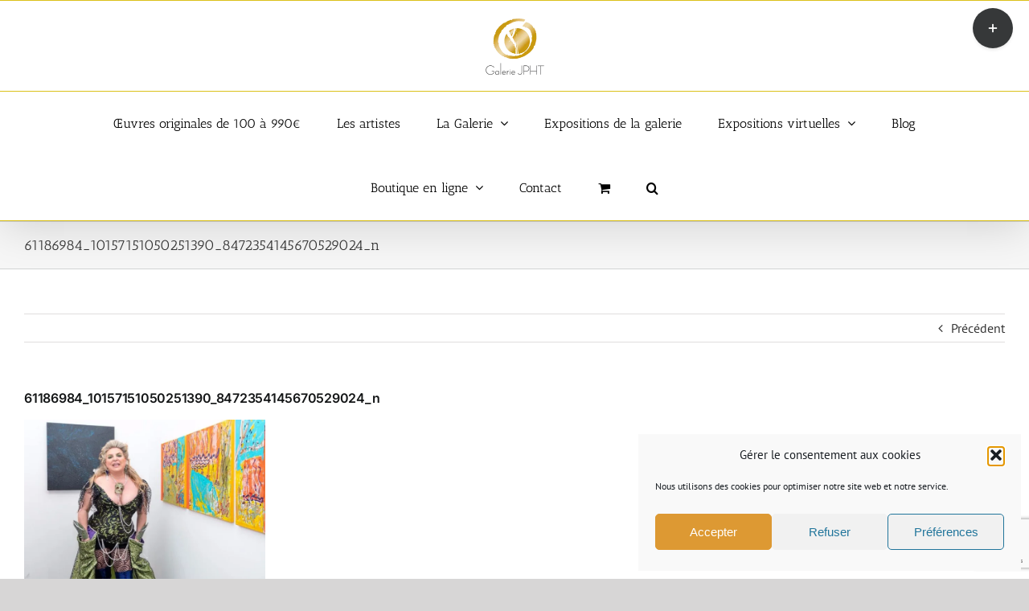

--- FILE ---
content_type: text/html; charset=UTF-8
request_url: https://www.galeriejpht.com/61186984_10157151050251390_8472354145670529024_n
body_size: 22040
content:
<!DOCTYPE html>
<html class="avada-html-layout-wide avada-html-header-position-top avada-has-site-width-percent avada-is-100-percent-template avada-has-site-width-100-percent" lang="fr-FR" prefix="og: http://ogp.me/ns# fb: http://ogp.me/ns/fb#">
<head>
	<meta http-equiv="X-UA-Compatible" content="IE=edge" />
	<meta http-equiv="Content-Type" content="text/html; charset=utf-8"/>
	<meta name="viewport" content="width=device-width, initial-scale=1" />
	<meta name='robots' content='index, follow, max-image-preview:large, max-snippet:-1, max-video-preview:-1' />

	<!-- This site is optimized with the Yoast SEO plugin v26.7 - https://yoast.com/wordpress/plugins/seo/ -->
	<title>61186984_10157151050251390_8472354145670529024_n - Art contemporain peintures sculptures Paris</title>
	<link rel="canonical" href="https://www.galeriejpht.com/61186984_10157151050251390_8472354145670529024_n/" />
	<meta property="og:locale" content="fr_FR" />
	<meta property="og:type" content="article" />
	<meta property="og:title" content="61186984_10157151050251390_8472354145670529024_n - Art contemporain peintures sculptures Paris" />
	<meta property="og:url" content="https://www.galeriejpht.com/61186984_10157151050251390_8472354145670529024_n/" />
	<meta property="og:site_name" content="Art contemporain peintures sculptures Paris" />
	<meta property="og:image" content="https://www.galeriejpht.com/61186984_10157151050251390_8472354145670529024_n" />
	<meta property="og:image:width" content="960" />
	<meta property="og:image:height" content="640" />
	<meta property="og:image:type" content="image/jpeg" />
	<script type="application/ld+json" class="yoast-schema-graph">{"@context":"https://schema.org","@graph":[{"@type":"WebPage","@id":"https://www.galeriejpht.com/61186984_10157151050251390_8472354145670529024_n/","url":"https://www.galeriejpht.com/61186984_10157151050251390_8472354145670529024_n/","name":"61186984_10157151050251390_8472354145670529024_n - Art contemporain peintures sculptures Paris","isPartOf":{"@id":"https://www.galeriejpht.com/#website"},"primaryImageOfPage":{"@id":"https://www.galeriejpht.com/61186984_10157151050251390_8472354145670529024_n/#primaryimage"},"image":{"@id":"https://www.galeriejpht.com/61186984_10157151050251390_8472354145670529024_n/#primaryimage"},"thumbnailUrl":"https://www.galeriejpht.com/wp-content/uploads/2019/06/61186984_10157151050251390_8472354145670529024_n.jpg","datePublished":"2019-06-08T16:43:13+00:00","breadcrumb":{"@id":"https://www.galeriejpht.com/61186984_10157151050251390_8472354145670529024_n/#breadcrumb"},"inLanguage":"fr-FR","potentialAction":[{"@type":"ReadAction","target":["https://www.galeriejpht.com/61186984_10157151050251390_8472354145670529024_n/"]}]},{"@type":"ImageObject","inLanguage":"fr-FR","@id":"https://www.galeriejpht.com/61186984_10157151050251390_8472354145670529024_n/#primaryimage","url":"https://www.galeriejpht.com/wp-content/uploads/2019/06/61186984_10157151050251390_8472354145670529024_n.jpg","contentUrl":"https://www.galeriejpht.com/wp-content/uploads/2019/06/61186984_10157151050251390_8472354145670529024_n.jpg","width":960,"height":640},{"@type":"BreadcrumbList","@id":"https://www.galeriejpht.com/61186984_10157151050251390_8472354145670529024_n/#breadcrumb","itemListElement":[{"@type":"ListItem","position":1,"name":"Accueil","item":"https://www.galeriejpht.com/"},{"@type":"ListItem","position":2,"name":"61186984_10157151050251390_8472354145670529024_n"}]},{"@type":"WebSite","@id":"https://www.galeriejpht.com/#website","url":"https://www.galeriejpht.com/","name":"Art contemporain peintures sculptures Paris","description":"Expositions peintures art contemporain Paris dans Le Marais","potentialAction":[{"@type":"SearchAction","target":{"@type":"EntryPoint","urlTemplate":"https://www.galeriejpht.com/?s={search_term_string}"},"query-input":{"@type":"PropertyValueSpecification","valueRequired":true,"valueName":"search_term_string"}}],"inLanguage":"fr-FR"}]}</script>
	<!-- / Yoast SEO plugin. -->


<link rel='dns-prefetch' href='//www.googletagmanager.com' />
<link rel="alternate" type="application/rss+xml" title="Art contemporain peintures sculptures Paris &raquo; Flux" href="https://www.galeriejpht.com/feed" />
<link rel="alternate" type="application/rss+xml" title="Art contemporain peintures sculptures Paris &raquo; Flux des commentaires" href="https://www.galeriejpht.com/comments/feed" />
								<link rel="icon" href="https://www.galeriejpht.com/wp-content/uploads/2015/02/favicon_JPHT.jpg" type="image/jpeg" />
		
		
		
				<link rel="alternate" title="oEmbed (JSON)" type="application/json+oembed" href="https://www.galeriejpht.com/wp-json/oembed/1.0/embed?url=https%3A%2F%2Fwww.galeriejpht.com%2F61186984_10157151050251390_8472354145670529024_n" />
<link rel="alternate" title="oEmbed (XML)" type="text/xml+oembed" href="https://www.galeriejpht.com/wp-json/oembed/1.0/embed?url=https%3A%2F%2Fwww.galeriejpht.com%2F61186984_10157151050251390_8472354145670529024_n&#038;format=xml" />
				
		<meta property="og:locale" content="fr_FR"/>
		<meta property="og:type" content="article"/>
		<meta property="og:site_name" content="Art contemporain peintures sculptures Paris"/>
		<meta property="og:title" content="61186984_10157151050251390_8472354145670529024_n - Art contemporain peintures sculptures Paris"/>
				<meta property="og:url" content="https://www.galeriejpht.com/61186984_10157151050251390_8472354145670529024_n"/>
																				<meta property="og:image" content="https://www.galeriejpht.com/wp-content/uploads/Logo_JPHT_effet-dore-vectoriel-texte-noir-1.png"/>
		<meta property="og:image:width" content="146"/>
		<meta property="og:image:height" content="139"/>
		<meta property="og:image:type" content="image/png"/>
				<style id='wp-img-auto-sizes-contain-inline-css' type='text/css'>
img:is([sizes=auto i],[sizes^="auto," i]){contain-intrinsic-size:3000px 1500px}
/*# sourceURL=wp-img-auto-sizes-contain-inline-css */
</style>
<style id='wp-emoji-styles-inline-css' type='text/css'>

	img.wp-smiley, img.emoji {
		display: inline !important;
		border: none !important;
		box-shadow: none !important;
		height: 1em !important;
		width: 1em !important;
		margin: 0 0.07em !important;
		vertical-align: -0.1em !important;
		background: none !important;
		padding: 0 !important;
	}
/*# sourceURL=wp-emoji-styles-inline-css */
</style>
<style id='wp-block-library-inline-css' type='text/css'>
:root{--wp-block-synced-color:#7a00df;--wp-block-synced-color--rgb:122,0,223;--wp-bound-block-color:var(--wp-block-synced-color);--wp-editor-canvas-background:#ddd;--wp-admin-theme-color:#007cba;--wp-admin-theme-color--rgb:0,124,186;--wp-admin-theme-color-darker-10:#006ba1;--wp-admin-theme-color-darker-10--rgb:0,107,160.5;--wp-admin-theme-color-darker-20:#005a87;--wp-admin-theme-color-darker-20--rgb:0,90,135;--wp-admin-border-width-focus:2px}@media (min-resolution:192dpi){:root{--wp-admin-border-width-focus:1.5px}}.wp-element-button{cursor:pointer}:root .has-very-light-gray-background-color{background-color:#eee}:root .has-very-dark-gray-background-color{background-color:#313131}:root .has-very-light-gray-color{color:#eee}:root .has-very-dark-gray-color{color:#313131}:root .has-vivid-green-cyan-to-vivid-cyan-blue-gradient-background{background:linear-gradient(135deg,#00d084,#0693e3)}:root .has-purple-crush-gradient-background{background:linear-gradient(135deg,#34e2e4,#4721fb 50%,#ab1dfe)}:root .has-hazy-dawn-gradient-background{background:linear-gradient(135deg,#faaca8,#dad0ec)}:root .has-subdued-olive-gradient-background{background:linear-gradient(135deg,#fafae1,#67a671)}:root .has-atomic-cream-gradient-background{background:linear-gradient(135deg,#fdd79a,#004a59)}:root .has-nightshade-gradient-background{background:linear-gradient(135deg,#330968,#31cdcf)}:root .has-midnight-gradient-background{background:linear-gradient(135deg,#020381,#2874fc)}:root{--wp--preset--font-size--normal:16px;--wp--preset--font-size--huge:42px}.has-regular-font-size{font-size:1em}.has-larger-font-size{font-size:2.625em}.has-normal-font-size{font-size:var(--wp--preset--font-size--normal)}.has-huge-font-size{font-size:var(--wp--preset--font-size--huge)}.has-text-align-center{text-align:center}.has-text-align-left{text-align:left}.has-text-align-right{text-align:right}.has-fit-text{white-space:nowrap!important}#end-resizable-editor-section{display:none}.aligncenter{clear:both}.items-justified-left{justify-content:flex-start}.items-justified-center{justify-content:center}.items-justified-right{justify-content:flex-end}.items-justified-space-between{justify-content:space-between}.screen-reader-text{border:0;clip-path:inset(50%);height:1px;margin:-1px;overflow:hidden;padding:0;position:absolute;width:1px;word-wrap:normal!important}.screen-reader-text:focus{background-color:#ddd;clip-path:none;color:#444;display:block;font-size:1em;height:auto;left:5px;line-height:normal;padding:15px 23px 14px;text-decoration:none;top:5px;width:auto;z-index:100000}html :where(.has-border-color){border-style:solid}html :where([style*=border-top-color]){border-top-style:solid}html :where([style*=border-right-color]){border-right-style:solid}html :where([style*=border-bottom-color]){border-bottom-style:solid}html :where([style*=border-left-color]){border-left-style:solid}html :where([style*=border-width]){border-style:solid}html :where([style*=border-top-width]){border-top-style:solid}html :where([style*=border-right-width]){border-right-style:solid}html :where([style*=border-bottom-width]){border-bottom-style:solid}html :where([style*=border-left-width]){border-left-style:solid}html :where(img[class*=wp-image-]){height:auto;max-width:100%}:where(figure){margin:0 0 1em}html :where(.is-position-sticky){--wp-admin--admin-bar--position-offset:var(--wp-admin--admin-bar--height,0px)}@media screen and (max-width:600px){html :where(.is-position-sticky){--wp-admin--admin-bar--position-offset:0px}}

/*# sourceURL=wp-block-library-inline-css */
</style><link rel='stylesheet' id='wc-blocks-style-css' href='https://www.galeriejpht.com/wp-content/plugins/woocommerce/assets/client/blocks/wc-blocks.css?ver=wc-10.4.3' type='text/css' media='all' />
<style id='global-styles-inline-css' type='text/css'>
:root{--wp--preset--aspect-ratio--square: 1;--wp--preset--aspect-ratio--4-3: 4/3;--wp--preset--aspect-ratio--3-4: 3/4;--wp--preset--aspect-ratio--3-2: 3/2;--wp--preset--aspect-ratio--2-3: 2/3;--wp--preset--aspect-ratio--16-9: 16/9;--wp--preset--aspect-ratio--9-16: 9/16;--wp--preset--color--black: #000000;--wp--preset--color--cyan-bluish-gray: #abb8c3;--wp--preset--color--white: #ffffff;--wp--preset--color--pale-pink: #f78da7;--wp--preset--color--vivid-red: #cf2e2e;--wp--preset--color--luminous-vivid-orange: #ff6900;--wp--preset--color--luminous-vivid-amber: #fcb900;--wp--preset--color--light-green-cyan: #7bdcb5;--wp--preset--color--vivid-green-cyan: #00d084;--wp--preset--color--pale-cyan-blue: #8ed1fc;--wp--preset--color--vivid-cyan-blue: #0693e3;--wp--preset--color--vivid-purple: #9b51e0;--wp--preset--color--awb-color-1: #ffffff;--wp--preset--color--awb-color-2: #f9f9fb;--wp--preset--color--awb-color-3: #f2f3f5;--wp--preset--color--awb-color-4: #65bd7d;--wp--preset--color--awb-color-5: #198fd9;--wp--preset--color--awb-color-6: #434549;--wp--preset--color--awb-color-7: #212326;--wp--preset--color--awb-color-8: #141617;--wp--preset--gradient--vivid-cyan-blue-to-vivid-purple: linear-gradient(135deg,rgb(6,147,227) 0%,rgb(155,81,224) 100%);--wp--preset--gradient--light-green-cyan-to-vivid-green-cyan: linear-gradient(135deg,rgb(122,220,180) 0%,rgb(0,208,130) 100%);--wp--preset--gradient--luminous-vivid-amber-to-luminous-vivid-orange: linear-gradient(135deg,rgb(252,185,0) 0%,rgb(255,105,0) 100%);--wp--preset--gradient--luminous-vivid-orange-to-vivid-red: linear-gradient(135deg,rgb(255,105,0) 0%,rgb(207,46,46) 100%);--wp--preset--gradient--very-light-gray-to-cyan-bluish-gray: linear-gradient(135deg,rgb(238,238,238) 0%,rgb(169,184,195) 100%);--wp--preset--gradient--cool-to-warm-spectrum: linear-gradient(135deg,rgb(74,234,220) 0%,rgb(151,120,209) 20%,rgb(207,42,186) 40%,rgb(238,44,130) 60%,rgb(251,105,98) 80%,rgb(254,248,76) 100%);--wp--preset--gradient--blush-light-purple: linear-gradient(135deg,rgb(255,206,236) 0%,rgb(152,150,240) 100%);--wp--preset--gradient--blush-bordeaux: linear-gradient(135deg,rgb(254,205,165) 0%,rgb(254,45,45) 50%,rgb(107,0,62) 100%);--wp--preset--gradient--luminous-dusk: linear-gradient(135deg,rgb(255,203,112) 0%,rgb(199,81,192) 50%,rgb(65,88,208) 100%);--wp--preset--gradient--pale-ocean: linear-gradient(135deg,rgb(255,245,203) 0%,rgb(182,227,212) 50%,rgb(51,167,181) 100%);--wp--preset--gradient--electric-grass: linear-gradient(135deg,rgb(202,248,128) 0%,rgb(113,206,126) 100%);--wp--preset--gradient--midnight: linear-gradient(135deg,rgb(2,3,129) 0%,rgb(40,116,252) 100%);--wp--preset--font-size--small: 12px;--wp--preset--font-size--medium: 20px;--wp--preset--font-size--large: 24px;--wp--preset--font-size--x-large: 42px;--wp--preset--font-size--normal: 16px;--wp--preset--font-size--xlarge: 32px;--wp--preset--font-size--huge: 48px;--wp--preset--spacing--20: 0.44rem;--wp--preset--spacing--30: 0.67rem;--wp--preset--spacing--40: 1rem;--wp--preset--spacing--50: 1.5rem;--wp--preset--spacing--60: 2.25rem;--wp--preset--spacing--70: 3.38rem;--wp--preset--spacing--80: 5.06rem;--wp--preset--shadow--natural: 6px 6px 9px rgba(0, 0, 0, 0.2);--wp--preset--shadow--deep: 12px 12px 50px rgba(0, 0, 0, 0.4);--wp--preset--shadow--sharp: 6px 6px 0px rgba(0, 0, 0, 0.2);--wp--preset--shadow--outlined: 6px 6px 0px -3px rgb(255, 255, 255), 6px 6px rgb(0, 0, 0);--wp--preset--shadow--crisp: 6px 6px 0px rgb(0, 0, 0);}:where(.is-layout-flex){gap: 0.5em;}:where(.is-layout-grid){gap: 0.5em;}body .is-layout-flex{display: flex;}.is-layout-flex{flex-wrap: wrap;align-items: center;}.is-layout-flex > :is(*, div){margin: 0;}body .is-layout-grid{display: grid;}.is-layout-grid > :is(*, div){margin: 0;}:where(.wp-block-columns.is-layout-flex){gap: 2em;}:where(.wp-block-columns.is-layout-grid){gap: 2em;}:where(.wp-block-post-template.is-layout-flex){gap: 1.25em;}:where(.wp-block-post-template.is-layout-grid){gap: 1.25em;}.has-black-color{color: var(--wp--preset--color--black) !important;}.has-cyan-bluish-gray-color{color: var(--wp--preset--color--cyan-bluish-gray) !important;}.has-white-color{color: var(--wp--preset--color--white) !important;}.has-pale-pink-color{color: var(--wp--preset--color--pale-pink) !important;}.has-vivid-red-color{color: var(--wp--preset--color--vivid-red) !important;}.has-luminous-vivid-orange-color{color: var(--wp--preset--color--luminous-vivid-orange) !important;}.has-luminous-vivid-amber-color{color: var(--wp--preset--color--luminous-vivid-amber) !important;}.has-light-green-cyan-color{color: var(--wp--preset--color--light-green-cyan) !important;}.has-vivid-green-cyan-color{color: var(--wp--preset--color--vivid-green-cyan) !important;}.has-pale-cyan-blue-color{color: var(--wp--preset--color--pale-cyan-blue) !important;}.has-vivid-cyan-blue-color{color: var(--wp--preset--color--vivid-cyan-blue) !important;}.has-vivid-purple-color{color: var(--wp--preset--color--vivid-purple) !important;}.has-black-background-color{background-color: var(--wp--preset--color--black) !important;}.has-cyan-bluish-gray-background-color{background-color: var(--wp--preset--color--cyan-bluish-gray) !important;}.has-white-background-color{background-color: var(--wp--preset--color--white) !important;}.has-pale-pink-background-color{background-color: var(--wp--preset--color--pale-pink) !important;}.has-vivid-red-background-color{background-color: var(--wp--preset--color--vivid-red) !important;}.has-luminous-vivid-orange-background-color{background-color: var(--wp--preset--color--luminous-vivid-orange) !important;}.has-luminous-vivid-amber-background-color{background-color: var(--wp--preset--color--luminous-vivid-amber) !important;}.has-light-green-cyan-background-color{background-color: var(--wp--preset--color--light-green-cyan) !important;}.has-vivid-green-cyan-background-color{background-color: var(--wp--preset--color--vivid-green-cyan) !important;}.has-pale-cyan-blue-background-color{background-color: var(--wp--preset--color--pale-cyan-blue) !important;}.has-vivid-cyan-blue-background-color{background-color: var(--wp--preset--color--vivid-cyan-blue) !important;}.has-vivid-purple-background-color{background-color: var(--wp--preset--color--vivid-purple) !important;}.has-black-border-color{border-color: var(--wp--preset--color--black) !important;}.has-cyan-bluish-gray-border-color{border-color: var(--wp--preset--color--cyan-bluish-gray) !important;}.has-white-border-color{border-color: var(--wp--preset--color--white) !important;}.has-pale-pink-border-color{border-color: var(--wp--preset--color--pale-pink) !important;}.has-vivid-red-border-color{border-color: var(--wp--preset--color--vivid-red) !important;}.has-luminous-vivid-orange-border-color{border-color: var(--wp--preset--color--luminous-vivid-orange) !important;}.has-luminous-vivid-amber-border-color{border-color: var(--wp--preset--color--luminous-vivid-amber) !important;}.has-light-green-cyan-border-color{border-color: var(--wp--preset--color--light-green-cyan) !important;}.has-vivid-green-cyan-border-color{border-color: var(--wp--preset--color--vivid-green-cyan) !important;}.has-pale-cyan-blue-border-color{border-color: var(--wp--preset--color--pale-cyan-blue) !important;}.has-vivid-cyan-blue-border-color{border-color: var(--wp--preset--color--vivid-cyan-blue) !important;}.has-vivid-purple-border-color{border-color: var(--wp--preset--color--vivid-purple) !important;}.has-vivid-cyan-blue-to-vivid-purple-gradient-background{background: var(--wp--preset--gradient--vivid-cyan-blue-to-vivid-purple) !important;}.has-light-green-cyan-to-vivid-green-cyan-gradient-background{background: var(--wp--preset--gradient--light-green-cyan-to-vivid-green-cyan) !important;}.has-luminous-vivid-amber-to-luminous-vivid-orange-gradient-background{background: var(--wp--preset--gradient--luminous-vivid-amber-to-luminous-vivid-orange) !important;}.has-luminous-vivid-orange-to-vivid-red-gradient-background{background: var(--wp--preset--gradient--luminous-vivid-orange-to-vivid-red) !important;}.has-very-light-gray-to-cyan-bluish-gray-gradient-background{background: var(--wp--preset--gradient--very-light-gray-to-cyan-bluish-gray) !important;}.has-cool-to-warm-spectrum-gradient-background{background: var(--wp--preset--gradient--cool-to-warm-spectrum) !important;}.has-blush-light-purple-gradient-background{background: var(--wp--preset--gradient--blush-light-purple) !important;}.has-blush-bordeaux-gradient-background{background: var(--wp--preset--gradient--blush-bordeaux) !important;}.has-luminous-dusk-gradient-background{background: var(--wp--preset--gradient--luminous-dusk) !important;}.has-pale-ocean-gradient-background{background: var(--wp--preset--gradient--pale-ocean) !important;}.has-electric-grass-gradient-background{background: var(--wp--preset--gradient--electric-grass) !important;}.has-midnight-gradient-background{background: var(--wp--preset--gradient--midnight) !important;}.has-small-font-size{font-size: var(--wp--preset--font-size--small) !important;}.has-medium-font-size{font-size: var(--wp--preset--font-size--medium) !important;}.has-large-font-size{font-size: var(--wp--preset--font-size--large) !important;}.has-x-large-font-size{font-size: var(--wp--preset--font-size--x-large) !important;}
/*# sourceURL=global-styles-inline-css */
</style>

<style id='classic-theme-styles-inline-css' type='text/css'>
/*! This file is auto-generated */
.wp-block-button__link{color:#fff;background-color:#32373c;border-radius:9999px;box-shadow:none;text-decoration:none;padding:calc(.667em + 2px) calc(1.333em + 2px);font-size:1.125em}.wp-block-file__button{background:#32373c;color:#fff;text-decoration:none}
/*# sourceURL=/wp-includes/css/classic-themes.min.css */
</style>
<link rel='stylesheet' id='contact-form-7-css' href='https://www.galeriejpht.com/wp-content/plugins/contact-form-7/includes/css/styles.css?ver=6.1.4' type='text/css' media='all' />
<style id='woocommerce-inline-inline-css' type='text/css'>
.woocommerce form .form-row .required { visibility: visible; }
/*# sourceURL=woocommerce-inline-inline-css */
</style>
<link rel='stylesheet' id='cmplz-general-css' href='https://www.galeriejpht.com/wp-content/plugins/complianz-gdpr/assets/css/cookieblocker.min.css?ver=1767359344' type='text/css' media='all' />
<link rel='stylesheet' id='wp_mailjet_form_builder_widget-widget-front-styles-css' href='https://www.galeriejpht.com/wp-content/plugins/mailjet-for-wordpress/src/widgetformbuilder/css/front-widget.css?ver=6.1.6' type='text/css' media='all' />
<link rel='stylesheet' id='fusion-dynamic-css-css' href='https://www.galeriejpht.com/wp-content/uploads/fusion-styles/83f9063fd468cf9459c5020a60ffbe63.min.css?ver=3.14.2' type='text/css' media='all' />
<script type="text/javascript" src="https://www.galeriejpht.com/wp-includes/js/jquery/jquery.min.js?ver=3.7.1" id="jquery-core-js"></script>
<script type="text/javascript" src="https://www.galeriejpht.com/wp-includes/js/jquery/jquery-migrate.min.js?ver=3.4.1" id="jquery-migrate-js"></script>
<script type="text/javascript" src="//www.galeriejpht.com/wp-content/plugins/revslider/sr6/assets/js/rbtools.min.js?ver=6.7.38" async id="tp-tools-js"></script>
<script type="text/javascript" src="//www.galeriejpht.com/wp-content/plugins/revslider/sr6/assets/js/rs6.min.js?ver=6.7.38" async id="revmin-js"></script>
<script type="text/javascript" src="https://www.galeriejpht.com/wp-content/plugins/woocommerce/assets/js/jquery-blockui/jquery.blockUI.min.js?ver=2.7.0-wc.10.4.3" id="wc-jquery-blockui-js" defer="defer" data-wp-strategy="defer"></script>
<script type="text/javascript" id="wc-add-to-cart-js-extra">
/* <![CDATA[ */
var wc_add_to_cart_params = {"ajax_url":"/wp-admin/admin-ajax.php","wc_ajax_url":"/?wc-ajax=%%endpoint%%","i18n_view_cart":"Voir le panier","cart_url":"https://www.galeriejpht.com/panier","is_cart":"","cart_redirect_after_add":"yes"};
//# sourceURL=wc-add-to-cart-js-extra
/* ]]> */
</script>
<script type="text/javascript" src="https://www.galeriejpht.com/wp-content/plugins/woocommerce/assets/js/frontend/add-to-cart.min.js?ver=10.4.3" id="wc-add-to-cart-js" defer="defer" data-wp-strategy="defer"></script>
<script type="text/javascript" src="https://www.galeriejpht.com/wp-content/plugins/woocommerce/assets/js/js-cookie/js.cookie.min.js?ver=2.1.4-wc.10.4.3" id="wc-js-cookie-js" defer="defer" data-wp-strategy="defer"></script>
<script type="text/javascript" id="woocommerce-js-extra">
/* <![CDATA[ */
var woocommerce_params = {"ajax_url":"/wp-admin/admin-ajax.php","wc_ajax_url":"/?wc-ajax=%%endpoint%%","i18n_password_show":"Afficher le mot de passe","i18n_password_hide":"Masquer le mot de passe"};
//# sourceURL=woocommerce-js-extra
/* ]]> */
</script>
<script type="text/javascript" src="https://www.galeriejpht.com/wp-content/plugins/woocommerce/assets/js/frontend/woocommerce.min.js?ver=10.4.3" id="woocommerce-js" defer="defer" data-wp-strategy="defer"></script>

<!-- Extrait de code de la balise Google (gtag.js) ajouté par Site Kit -->
<!-- Extrait Google Analytics ajouté par Site Kit -->
<script type="text/javascript" src="https://www.googletagmanager.com/gtag/js?id=GT-MR2933Z" id="google_gtagjs-js" async></script>
<script type="text/javascript" id="google_gtagjs-js-after">
/* <![CDATA[ */
window.dataLayer = window.dataLayer || [];function gtag(){dataLayer.push(arguments);}
gtag("set","linker",{"domains":["www.galeriejpht.com"]});
gtag("js", new Date());
gtag("set", "developer_id.dZTNiMT", true);
gtag("config", "GT-MR2933Z");
//# sourceURL=google_gtagjs-js-after
/* ]]> */
</script>
<link rel="https://api.w.org/" href="https://www.galeriejpht.com/wp-json/" /><link rel="alternate" title="JSON" type="application/json" href="https://www.galeriejpht.com/wp-json/wp/v2/media/5285" /><link rel="EditURI" type="application/rsd+xml" title="RSD" href="https://www.galeriejpht.com/xmlrpc.php?rsd" />
<meta name="generator" content="WordPress 6.9" />
<meta name="generator" content="WooCommerce 10.4.3" />
<link rel='shortlink' href='https://www.galeriejpht.com/?p=5285' />
<meta name="generator" content="Site Kit by Google 1.170.0" />			<style>.cmplz-hidden {
					display: none !important;
				}</style><link rel="preload" href="https://www.galeriejpht.com/wp-content/themes/Avada/includes/lib/assets/fonts/icomoon/awb-icons.woff" as="font" type="font/woff" crossorigin><style type="text/css" id="css-fb-visibility">@media screen and (max-width: 640px){.fusion-no-small-visibility{display:none !important;}body .sm-text-align-center{text-align:center !important;}body .sm-text-align-left{text-align:left !important;}body .sm-text-align-right{text-align:right !important;}body .sm-text-align-justify{text-align:justify !important;}body .sm-flex-align-center{justify-content:center !important;}body .sm-flex-align-flex-start{justify-content:flex-start !important;}body .sm-flex-align-flex-end{justify-content:flex-end !important;}body .sm-mx-auto{margin-left:auto !important;margin-right:auto !important;}body .sm-ml-auto{margin-left:auto !important;}body .sm-mr-auto{margin-right:auto !important;}body .fusion-absolute-position-small{position:absolute;width:100%;}.awb-sticky.awb-sticky-small{ position: sticky; top: var(--awb-sticky-offset,0); }}@media screen and (min-width: 641px) and (max-width: 1024px){.fusion-no-medium-visibility{display:none !important;}body .md-text-align-center{text-align:center !important;}body .md-text-align-left{text-align:left !important;}body .md-text-align-right{text-align:right !important;}body .md-text-align-justify{text-align:justify !important;}body .md-flex-align-center{justify-content:center !important;}body .md-flex-align-flex-start{justify-content:flex-start !important;}body .md-flex-align-flex-end{justify-content:flex-end !important;}body .md-mx-auto{margin-left:auto !important;margin-right:auto !important;}body .md-ml-auto{margin-left:auto !important;}body .md-mr-auto{margin-right:auto !important;}body .fusion-absolute-position-medium{position:absolute;width:100%;}.awb-sticky.awb-sticky-medium{ position: sticky; top: var(--awb-sticky-offset,0); }}@media screen and (min-width: 1025px){.fusion-no-large-visibility{display:none !important;}body .lg-text-align-center{text-align:center !important;}body .lg-text-align-left{text-align:left !important;}body .lg-text-align-right{text-align:right !important;}body .lg-text-align-justify{text-align:justify !important;}body .lg-flex-align-center{justify-content:center !important;}body .lg-flex-align-flex-start{justify-content:flex-start !important;}body .lg-flex-align-flex-end{justify-content:flex-end !important;}body .lg-mx-auto{margin-left:auto !important;margin-right:auto !important;}body .lg-ml-auto{margin-left:auto !important;}body .lg-mr-auto{margin-right:auto !important;}body .fusion-absolute-position-large{position:absolute;width:100%;}.awb-sticky.awb-sticky-large{ position: sticky; top: var(--awb-sticky-offset,0); }}</style>	<noscript><style>.woocommerce-product-gallery{ opacity: 1 !important; }</style></noscript>
	<style type="text/css">.recentcomments a{display:inline !important;padding:0 !important;margin:0 !important;}</style><meta name="generator" content="Powered by Slider Revolution 6.7.38 - responsive, Mobile-Friendly Slider Plugin for WordPress with comfortable drag and drop interface." />
<script>function setREVStartSize(e){
			//window.requestAnimationFrame(function() {
				window.RSIW = window.RSIW===undefined ? window.innerWidth : window.RSIW;
				window.RSIH = window.RSIH===undefined ? window.innerHeight : window.RSIH;
				try {
					var pw = document.getElementById(e.c).parentNode.offsetWidth,
						newh;
					pw = pw===0 || isNaN(pw) || (e.l=="fullwidth" || e.layout=="fullwidth") ? window.RSIW : pw;
					e.tabw = e.tabw===undefined ? 0 : parseInt(e.tabw);
					e.thumbw = e.thumbw===undefined ? 0 : parseInt(e.thumbw);
					e.tabh = e.tabh===undefined ? 0 : parseInt(e.tabh);
					e.thumbh = e.thumbh===undefined ? 0 : parseInt(e.thumbh);
					e.tabhide = e.tabhide===undefined ? 0 : parseInt(e.tabhide);
					e.thumbhide = e.thumbhide===undefined ? 0 : parseInt(e.thumbhide);
					e.mh = e.mh===undefined || e.mh=="" || e.mh==="auto" ? 0 : parseInt(e.mh,0);
					if(e.layout==="fullscreen" || e.l==="fullscreen")
						newh = Math.max(e.mh,window.RSIH);
					else{
						e.gw = Array.isArray(e.gw) ? e.gw : [e.gw];
						for (var i in e.rl) if (e.gw[i]===undefined || e.gw[i]===0) e.gw[i] = e.gw[i-1];
						e.gh = e.el===undefined || e.el==="" || (Array.isArray(e.el) && e.el.length==0)? e.gh : e.el;
						e.gh = Array.isArray(e.gh) ? e.gh : [e.gh];
						for (var i in e.rl) if (e.gh[i]===undefined || e.gh[i]===0) e.gh[i] = e.gh[i-1];
											
						var nl = new Array(e.rl.length),
							ix = 0,
							sl;
						e.tabw = e.tabhide>=pw ? 0 : e.tabw;
						e.thumbw = e.thumbhide>=pw ? 0 : e.thumbw;
						e.tabh = e.tabhide>=pw ? 0 : e.tabh;
						e.thumbh = e.thumbhide>=pw ? 0 : e.thumbh;
						for (var i in e.rl) nl[i] = e.rl[i]<window.RSIW ? 0 : e.rl[i];
						sl = nl[0];
						for (var i in nl) if (sl>nl[i] && nl[i]>0) { sl = nl[i]; ix=i;}
						var m = pw>(e.gw[ix]+e.tabw+e.thumbw) ? 1 : (pw-(e.tabw+e.thumbw)) / (e.gw[ix]);
						newh =  (e.gh[ix] * m) + (e.tabh + e.thumbh);
					}
					var el = document.getElementById(e.c);
					if (el!==null && el) el.style.height = newh+"px";
					el = document.getElementById(e.c+"_wrapper");
					if (el!==null && el) {
						el.style.height = newh+"px";
						el.style.display = "block";
					}
				} catch(e){
					console.log("Failure at Presize of Slider:" + e)
				}
			//});
		  };</script>
		<script type="text/javascript">
			var doc = document.documentElement;
			doc.setAttribute( 'data-useragent', navigator.userAgent );
		</script>
						<style type="text/css" id="c4wp-checkout-css">
					.woocommerce-checkout .c4wp_captcha_field {
						margin-bottom: 10px;
						margin-top: 15px;
						position: relative;
						display: inline-block;
					}
				</style>
								<style type="text/css" id="c4wp-v3-lp-form-css">
					.login #login, .login #lostpasswordform {
						min-width: 350px !important;
					}
					.wpforms-field-c4wp iframe {
						width: 100% !important;
					}
				</style>
							<style type="text/css" id="c4wp-v3-lp-form-css">
				.login #login, .login #lostpasswordform {
					min-width: 350px !important;
				}
				.wpforms-field-c4wp iframe {
					width: 100% !important;
				}
			</style>
			
	<link rel='stylesheet' id='rs-plugin-settings-css' href='//www.galeriejpht.com/wp-content/plugins/revslider/sr6/assets/css/rs6.css?ver=6.7.38' type='text/css' media='all' />
<style id='rs-plugin-settings-inline-css' type='text/css'>
.tp-caption a{color:#ff7302;text-shadow:none;-webkit-transition:all 0.2s ease-out;-moz-transition:all 0.2s ease-out;-o-transition:all 0.2s ease-out;-ms-transition:all 0.2s ease-out}.tp-caption a:hover{color:#ffa902}.tp-caption.sf-big{font-family:"Roboto Slab";  font-size:52px;  font-weight:100;  line-height:70px;  color:#ffffff}.tp-caption.sf-small{font-family:"Raleway";  font-size:14px;  font-weight:600;  line-height:20px;  color:#676767; text-transform:uppercase;  letter-spacing:2px}
/*# sourceURL=rs-plugin-settings-inline-css */
</style>
</head>

<body data-cmplz=1 class="attachment wp-singular attachment-template-default single single-attachment postid-5285 attachmentid-5285 attachment-jpeg wp-theme-Avada theme-Avada woocommerce-no-js fusion-image-hovers fusion-pagination-sizing fusion-button_type-flat fusion-button_span-no fusion-button_gradient-linear avada-image-rollover-circle-no avada-image-rollover-no fusion-has-button-gradient fusion-body ltr fusion-sticky-header no-tablet-sticky-header no-mobile-sticky-header no-mobile-slidingbar no-mobile-totop avada-has-rev-slider-styles fusion-disable-outline fusion-sub-menu-fade mobile-logo-pos-center layout-wide-mode avada-has-boxed-modal-shadow-none layout-scroll-offset-full avada-has-zero-margin-offset-top fusion-top-header menu-text-align-center fusion-woo-product-design-classic fusion-woo-shop-page-columns-3 fusion-woo-related-columns-4 fusion-woo-archive-page-columns-3 woo-sale-badge-circle woo-outofstock-badge-circle mobile-menu-design-classic fusion-show-pagination-text fusion-header-layout-v5 avada-responsive avada-footer-fx-none avada-menu-highlight-style-background fusion-search-form-clean fusion-main-menu-search-overlay fusion-avatar-circle avada-sticky-shrinkage avada-dropdown-styles avada-blog-layout-grid avada-blog-archive-layout-grid avada-header-shadow-yes avada-menu-icon-position-left avada-has-megamenu-shadow avada-has-mainmenu-dropdown-divider avada-has-header-100-width avada-has-mobile-menu-search avada-has-main-nav-search-icon avada-has-breadcrumb-mobile-hidden avada-has-titlebar-bar_and_content avada-has-slidingbar-widgets avada-has-slidingbar-position-top avada-slidingbar-toggle-style-circle avada-has-slidingbar-sticky avada-has-pagination-width_height avada-flyout-menu-direction-fade avada-ec-views-v1" data-awb-post-id="5285">
		<a class="skip-link screen-reader-text" href="#content">Passer au contenu</a>

	<div id="boxed-wrapper">
		
		<div id="wrapper" class="fusion-wrapper">
			<div id="home" style="position:relative;top:-1px;"></div>
							
					
			<header class="fusion-header-wrapper fusion-header-shadow">
				<div class="fusion-header-v5 fusion-logo-alignment fusion-logo-center fusion-sticky-menu- fusion-sticky-logo-1 fusion-mobile-logo-1 fusion-sticky-menu-only fusion-header-menu-align-center fusion-mobile-menu-design-classic">
					
<div class="fusion-secondary-header">
	<div class="fusion-row">
					</div>
</div>
<div class="fusion-header-sticky-height"></div>
<div class="fusion-sticky-header-wrapper"> <!-- start fusion sticky header wrapper -->
	<div class="fusion-header">
		<div class="fusion-row">
							<div class="fusion-logo" data-margin-top="20px" data-margin-bottom="20px" data-margin-left="0px" data-margin-right="0px">
			<a class="fusion-logo-link"  href="https://www.galeriejpht.com/" >

						<!-- standard logo -->
			<img src="https://www.galeriejpht.com/wp-content/uploads/Logo_JPHT_effet-dore-vectoriel-texte-noir-1.png" srcset="https://www.galeriejpht.com/wp-content/uploads/Logo_JPHT_effet-dore-vectoriel-texte-noir-1.png 1x, https://www.galeriejpht.com/wp-content/uploads/Logo_JPHT_effet-dore-vectoriel-texte-noir-1.png 2x" width="146" height="139" style="max-height:139px;height:auto;" alt="Art contemporain peintures sculptures Paris Logo" data-retina_logo_url="https://www.galeriejpht.com/wp-content/uploads/Logo_JPHT_effet-dore-vectoriel-texte-noir-1.png" class="fusion-standard-logo" />

											<!-- mobile logo -->
				<img src="https://www.galeriejpht.com/wp-content/uploads/Logo_JPHT_effet-dore-vectoriel-texte-noir-1.png" srcset="https://www.galeriejpht.com/wp-content/uploads/Logo_JPHT_effet-dore-vectoriel-texte-noir-1.png 1x" width="146" height="139" alt="Art contemporain peintures sculptures Paris Logo" data-retina_logo_url="" class="fusion-mobile-logo" />
			
					</a>
		</div>
										
					</div>
	</div>
	<div class="fusion-secondary-main-menu">
		<div class="fusion-row">
			<nav class="fusion-main-menu" aria-label="Menu principal"><div class="fusion-overlay-search">		<form role="search" class="searchform fusion-search-form  fusion-search-form-clean" method="get" action="https://www.galeriejpht.com/">
			<div class="fusion-search-form-content">

				
				<div class="fusion-search-field search-field">
					<label><span class="screen-reader-text">Rechercher:</span>
													<input type="search" value="" name="s" class="s" placeholder="Rechercher..." required aria-required="true" aria-label="Rechercher..."/>
											</label>
				</div>
				<div class="fusion-search-button search-button">
					<input type="submit" class="fusion-search-submit searchsubmit" aria-label="Recherche" value="&#xf002;" />
									</div>

				
			</div>


			
		</form>
		<div class="fusion-search-spacer"></div><a href="#" role="button" aria-label="Fermer la recherche" class="fusion-close-search"></a></div><ul id="menu-header" class="fusion-menu"><li  id="menu-item-15863"  class="menu-item menu-item-type-post_type menu-item-object-page menu-item-15863"  data-item-id="15863"><a  href="https://www.galeriejpht.com/oeuvres-dart-contemporain-originales-de-100-a-990-e" class="fusion-background-highlight"><span class="menu-text">Œuvres originales de 100 à 990€</span></a></li><li  id="menu-item-15587"  class="menu-item menu-item-type-post_type menu-item-object-page menu-item-15587"  data-item-id="15587"><a  href="https://www.galeriejpht.com/les-artistes" class="fusion-background-highlight"><span class="menu-text">Les artistes</span></a></li><li  id="menu-item-27"  class="menu-item menu-item-type-post_type menu-item-object-page menu-item-has-children menu-item-27 fusion-dropdown-menu"  data-item-id="27"><a  href="https://www.galeriejpht.com/galerie-jpht-dart-contemporain-dans-le-marais-a-paris" class="fusion-background-highlight"><span class="menu-text">La Galerie</span> <span class="fusion-caret"><i class="fusion-dropdown-indicator" aria-hidden="true"></i></span></a><ul class="sub-menu"><li  id="menu-item-1081"  class="menu-item menu-item-type-taxonomy menu-item-object-portfolio_category menu-item-1081 fusion-dropdown-submenu" ><a  href="https://www.galeriejpht.com/portfolio_category/evenement" class="fusion-background-highlight"><span>Évènement</span></a></li></ul></li><li  id="menu-item-14768"  class="menu-item menu-item-type-taxonomy menu-item-object-portfolio_category menu-item-14768"  data-item-id="14768"><a  href="https://www.galeriejpht.com/portfolio_category/toutes-les-expositions" class="fusion-background-highlight"><span class="menu-text">Expositions de la galerie</span></a></li><li  id="menu-item-3967"  class="menu-item menu-item-type-custom menu-item-object-custom menu-item-has-children menu-item-3967 fusion-dropdown-menu"  data-item-id="3967"><a  href="#" class="fusion-background-highlight"><span class="menu-text">Expositions virtuelles</span> <span class="fusion-caret"><i class="fusion-dropdown-indicator" aria-hidden="true"></i></span></a><ul class="sub-menu"><li  id="menu-item-15921"  class="menu-item menu-item-type-post_type menu-item-object-avada_portfolio menu-item-15921 fusion-dropdown-submenu" ><a  href="https://www.galeriejpht.com/portfolio-items/karine-nicolleau-photographe" class="fusion-background-highlight"><span>Karine NICOLLEAU Photographe</span></a></li><li  id="menu-item-13721"  class="menu-item menu-item-type-post_type menu-item-object-page menu-item-13721 fusion-dropdown-submenu" ><a  href="https://www.galeriejpht.com/exposition-virtuelle-lenfance-par-stephan-christophe-durand" class="fusion-background-highlight"><span>L’Enfance par Stéphan Christophe Durand</span></a></li><li  id="menu-item-4951"  class="menu-item menu-item-type-post_type menu-item-object-page menu-item-4951 fusion-dropdown-submenu" ><a  href="https://www.galeriejpht.com/exposition-virtuelle-mondes-et-merveilles-vincent-pompetti" class="fusion-background-highlight"><span>Mondes et Merveilles par Vincent Pompetti</span></a></li><li  id="menu-item-4733"  class="menu-item menu-item-type-post_type menu-item-object-page menu-item-4733 fusion-dropdown-submenu" ><a  href="https://www.galeriejpht.com/matiere-antimatiere-et-mondes-invisibles" class="fusion-background-highlight"><span>Matière, Antimatière et Mondes Invisibles par A. Husson-Dumoutier</span></a></li><li  id="menu-item-4510"  class="menu-item menu-item-type-post_type menu-item-object-page menu-item-4510 fusion-dropdown-submenu" ><a  href="https://www.galeriejpht.com/exposition-virtuelle-portraits-de-famille-de-becassine-isa-sator" class="fusion-background-highlight"><span>Portraits de famille « de Bécassine » par Isa Sator</span></a></li></ul></li><li  id="menu-item-30"  class="menu-item menu-item-type-post_type menu-item-object-page current_page_parent menu-item-30"  data-item-id="30"><a  href="https://www.galeriejpht.com/blog" class="fusion-background-highlight"><span class="menu-text">Blog</span></a></li><li  id="menu-item-14826"  class="menu-item menu-item-type-post_type menu-item-object-page menu-item-has-children menu-item-14826 fusion-dropdown-menu"  data-item-id="14826"><a  href="https://www.galeriejpht.com/boutique-en-ligne" class="fusion-background-highlight"><span class="menu-text">Boutique en  ligne</span> <span class="fusion-caret"><i class="fusion-dropdown-indicator" aria-hidden="true"></i></span></a><ul class="sub-menu"><li  id="menu-item-3059"  class="menu-item menu-item-type-taxonomy menu-item-object-product_cat menu-item-3059 fusion-dropdown-submenu" ><a  href="https://www.galeriejpht.com/categorie-produit/art-contemporain-urbain-street-art" class="fusion-background-highlight"><span>Art contemporain urbain</span></a></li><li  id="menu-item-3055"  class="menu-item menu-item-type-taxonomy menu-item-object-product_cat menu-item-3055 fusion-dropdown-submenu" ><a  href="https://www.galeriejpht.com/categorie-produit/illustrations" class="fusion-background-highlight"><span>Illustrations Dessins</span></a></li><li  id="menu-item-3057"  class="menu-item menu-item-type-taxonomy menu-item-object-product_cat menu-item-3057 fusion-dropdown-submenu" ><a  href="https://www.galeriejpht.com/categorie-produit/peinture" class="fusion-background-highlight"><span>Peinture</span></a></li><li  id="menu-item-3058"  class="menu-item menu-item-type-taxonomy menu-item-object-product_cat menu-item-3058 fusion-dropdown-submenu" ><a  href="https://www.galeriejpht.com/categorie-produit/univers-bd" class="fusion-background-highlight"><span>Univers BD</span></a></li><li  id="menu-item-3056"  class="menu-item menu-item-type-taxonomy menu-item-object-product_cat menu-item-3056 fusion-dropdown-submenu" ><a  href="https://www.galeriejpht.com/categorie-produit/affiches" class="fusion-background-highlight"><span>Affiche</span></a></li><li  id="menu-item-3970"  class="menu-item menu-item-type-taxonomy menu-item-object-product_cat menu-item-3970 fusion-dropdown-submenu" ><a  href="https://www.galeriejpht.com/categorie-produit/sculptures" class="fusion-background-highlight"><span>Sculpture</span></a></li><li  id="menu-item-4000"  class="menu-item menu-item-type-taxonomy menu-item-object-product_cat menu-item-4000 fusion-dropdown-submenu" ><a  href="https://www.galeriejpht.com/categorie-produit/mobilier" class="fusion-background-highlight"><span>Mobilier</span></a></li><li  id="menu-item-14767"  class="menu-item menu-item-type-taxonomy menu-item-object-product_cat menu-item-14767 fusion-dropdown-submenu" ><a  href="https://www.galeriejpht.com/categorie-produit/expositions-galerie-jpht" class="fusion-background-highlight"><span>Au fil des expositions</span></a></li></ul></li><li  id="menu-item-15846"  class="menu-item menu-item-type-post_type menu-item-object-page menu-item-15846"  data-item-id="15846"><a  href="https://www.galeriejpht.com/contact-galerie-jpht" class="fusion-background-highlight"><span class="menu-text">Contact</span></a></li><li class="fusion-custom-menu-item fusion-menu-cart fusion-main-menu-cart"><a class="fusion-main-menu-icon" href="https://www.galeriejpht.com/panier"><span class="menu-text" aria-label="Voir le panier"></span></a></li><li class="fusion-custom-menu-item fusion-main-menu-search fusion-search-overlay"><a class="fusion-main-menu-icon" href="#" aria-label="Recherche" data-title="Recherche" title="Recherche" role="button" aria-expanded="false"></a></li></ul></nav><div class="fusion-mobile-navigation"><ul id="menu-header-1" class="fusion-mobile-menu"><li   class="menu-item menu-item-type-post_type menu-item-object-page menu-item-15863"  data-item-id="15863"><a  href="https://www.galeriejpht.com/oeuvres-dart-contemporain-originales-de-100-a-990-e" class="fusion-background-highlight"><span class="menu-text">Œuvres originales de 100 à 990€</span></a></li><li   class="menu-item menu-item-type-post_type menu-item-object-page menu-item-15587"  data-item-id="15587"><a  href="https://www.galeriejpht.com/les-artistes" class="fusion-background-highlight"><span class="menu-text">Les artistes</span></a></li><li   class="menu-item menu-item-type-post_type menu-item-object-page menu-item-has-children menu-item-27 fusion-dropdown-menu"  data-item-id="27"><a  href="https://www.galeriejpht.com/galerie-jpht-dart-contemporain-dans-le-marais-a-paris" class="fusion-background-highlight"><span class="menu-text">La Galerie</span> <span class="fusion-caret"><i class="fusion-dropdown-indicator" aria-hidden="true"></i></span></a><ul class="sub-menu"><li   class="menu-item menu-item-type-taxonomy menu-item-object-portfolio_category menu-item-1081 fusion-dropdown-submenu" ><a  href="https://www.galeriejpht.com/portfolio_category/evenement" class="fusion-background-highlight"><span>Évènement</span></a></li></ul></li><li   class="menu-item menu-item-type-taxonomy menu-item-object-portfolio_category menu-item-14768"  data-item-id="14768"><a  href="https://www.galeriejpht.com/portfolio_category/toutes-les-expositions" class="fusion-background-highlight"><span class="menu-text">Expositions de la galerie</span></a></li><li   class="menu-item menu-item-type-custom menu-item-object-custom menu-item-has-children menu-item-3967 fusion-dropdown-menu"  data-item-id="3967"><a  href="#" class="fusion-background-highlight"><span class="menu-text">Expositions virtuelles</span> <span class="fusion-caret"><i class="fusion-dropdown-indicator" aria-hidden="true"></i></span></a><ul class="sub-menu"><li   class="menu-item menu-item-type-post_type menu-item-object-avada_portfolio menu-item-15921 fusion-dropdown-submenu" ><a  href="https://www.galeriejpht.com/portfolio-items/karine-nicolleau-photographe" class="fusion-background-highlight"><span>Karine NICOLLEAU Photographe</span></a></li><li   class="menu-item menu-item-type-post_type menu-item-object-page menu-item-13721 fusion-dropdown-submenu" ><a  href="https://www.galeriejpht.com/exposition-virtuelle-lenfance-par-stephan-christophe-durand" class="fusion-background-highlight"><span>L’Enfance par Stéphan Christophe Durand</span></a></li><li   class="menu-item menu-item-type-post_type menu-item-object-page menu-item-4951 fusion-dropdown-submenu" ><a  href="https://www.galeriejpht.com/exposition-virtuelle-mondes-et-merveilles-vincent-pompetti" class="fusion-background-highlight"><span>Mondes et Merveilles par Vincent Pompetti</span></a></li><li   class="menu-item menu-item-type-post_type menu-item-object-page menu-item-4733 fusion-dropdown-submenu" ><a  href="https://www.galeriejpht.com/matiere-antimatiere-et-mondes-invisibles" class="fusion-background-highlight"><span>Matière, Antimatière et Mondes Invisibles par A. Husson-Dumoutier</span></a></li><li   class="menu-item menu-item-type-post_type menu-item-object-page menu-item-4510 fusion-dropdown-submenu" ><a  href="https://www.galeriejpht.com/exposition-virtuelle-portraits-de-famille-de-becassine-isa-sator" class="fusion-background-highlight"><span>Portraits de famille « de Bécassine » par Isa Sator</span></a></li></ul></li><li   class="menu-item menu-item-type-post_type menu-item-object-page current_page_parent menu-item-30"  data-item-id="30"><a  href="https://www.galeriejpht.com/blog" class="fusion-background-highlight"><span class="menu-text">Blog</span></a></li><li   class="menu-item menu-item-type-post_type menu-item-object-page menu-item-has-children menu-item-14826 fusion-dropdown-menu"  data-item-id="14826"><a  href="https://www.galeriejpht.com/boutique-en-ligne" class="fusion-background-highlight"><span class="menu-text">Boutique en  ligne</span> <span class="fusion-caret"><i class="fusion-dropdown-indicator" aria-hidden="true"></i></span></a><ul class="sub-menu"><li   class="menu-item menu-item-type-taxonomy menu-item-object-product_cat menu-item-3059 fusion-dropdown-submenu" ><a  href="https://www.galeriejpht.com/categorie-produit/art-contemporain-urbain-street-art" class="fusion-background-highlight"><span>Art contemporain urbain</span></a></li><li   class="menu-item menu-item-type-taxonomy menu-item-object-product_cat menu-item-3055 fusion-dropdown-submenu" ><a  href="https://www.galeriejpht.com/categorie-produit/illustrations" class="fusion-background-highlight"><span>Illustrations Dessins</span></a></li><li   class="menu-item menu-item-type-taxonomy menu-item-object-product_cat menu-item-3057 fusion-dropdown-submenu" ><a  href="https://www.galeriejpht.com/categorie-produit/peinture" class="fusion-background-highlight"><span>Peinture</span></a></li><li   class="menu-item menu-item-type-taxonomy menu-item-object-product_cat menu-item-3058 fusion-dropdown-submenu" ><a  href="https://www.galeriejpht.com/categorie-produit/univers-bd" class="fusion-background-highlight"><span>Univers BD</span></a></li><li   class="menu-item menu-item-type-taxonomy menu-item-object-product_cat menu-item-3056 fusion-dropdown-submenu" ><a  href="https://www.galeriejpht.com/categorie-produit/affiches" class="fusion-background-highlight"><span>Affiche</span></a></li><li   class="menu-item menu-item-type-taxonomy menu-item-object-product_cat menu-item-3970 fusion-dropdown-submenu" ><a  href="https://www.galeriejpht.com/categorie-produit/sculptures" class="fusion-background-highlight"><span>Sculpture</span></a></li><li   class="menu-item menu-item-type-taxonomy menu-item-object-product_cat menu-item-4000 fusion-dropdown-submenu" ><a  href="https://www.galeriejpht.com/categorie-produit/mobilier" class="fusion-background-highlight"><span>Mobilier</span></a></li><li   class="menu-item menu-item-type-taxonomy menu-item-object-product_cat menu-item-14767 fusion-dropdown-submenu" ><a  href="https://www.galeriejpht.com/categorie-produit/expositions-galerie-jpht" class="fusion-background-highlight"><span>Au fil des expositions</span></a></li></ul></li><li   class="menu-item menu-item-type-post_type menu-item-object-page menu-item-15846"  data-item-id="15846"><a  href="https://www.galeriejpht.com/contact-galerie-jpht" class="fusion-background-highlight"><span class="menu-text">Contact</span></a></li></ul></div>
<nav class="fusion-mobile-nav-holder fusion-mobile-menu-text-align-left" aria-label="Menu principal mobile"></nav>

			
<div class="fusion-clearfix"></div>
<div class="fusion-mobile-menu-search">
			<form role="search" class="searchform fusion-search-form  fusion-search-form-clean" method="get" action="https://www.galeriejpht.com/">
			<div class="fusion-search-form-content">

				
				<div class="fusion-search-field search-field">
					<label><span class="screen-reader-text">Rechercher:</span>
													<input type="search" value="" name="s" class="s" placeholder="Rechercher..." required aria-required="true" aria-label="Rechercher..."/>
											</label>
				</div>
				<div class="fusion-search-button search-button">
					<input type="submit" class="fusion-search-submit searchsubmit" aria-label="Recherche" value="&#xf002;" />
									</div>

				
			</div>


			
		</form>
		</div>
		</div>
	</div>
</div> <!-- end fusion sticky header wrapper -->
				</div>
				<div class="fusion-clearfix"></div>
			</header>
								
							<div id="sliders-container" class="fusion-slider-visibility">
					</div>
				
					
							
			<section class="avada-page-titlebar-wrapper" aria-labelledby="awb-ptb-heading">
	<div class="fusion-page-title-bar fusion-page-title-bar-breadcrumbs fusion-page-title-bar-left">
		<div class="fusion-page-title-row">
			<div class="fusion-page-title-wrapper">
				<div class="fusion-page-title-captions">

																							<h1 id="awb-ptb-heading" class="entry-title">61186984_10157151050251390_8472354145670529024_n</h1>

											
					
				</div>

													
			</div>
		</div>
	</div>
</section>

						<main id="main" class="clearfix width-100">
				<div class="fusion-row" style="max-width:100%;">

<section id="content" style="width: 100%;">
			<div class="single-navigation clearfix">
			<a href="https://www.galeriejpht.com/61186984_10157151050251390_8472354145670529024_n" rel="prev">Précédent</a>					</div>
	
					<article id="post-5285" class="post post-5285 attachment type-attachment status-inherit hentry">
						
									
															<h2 class="entry-title fusion-post-title">61186984_10157151050251390_8472354145670529024_n</h2>										<div class="post-content">
				<p class="attachment"><a data-rel="iLightbox[postimages]" data-title="" data-caption="" href='https://www.galeriejpht.com/wp-content/uploads/2019/06/61186984_10157151050251390_8472354145670529024_n.jpg'><img fetchpriority="high" decoding="async" width="300" height="200" src="https://www.galeriejpht.com/wp-content/uploads/2019/06/61186984_10157151050251390_8472354145670529024_n.jpg" class="attachment-medium size-medium" alt="" srcset="https://www.galeriejpht.com/wp-content/uploads/2019/06/61186984_10157151050251390_8472354145670529024_n-700x467.jpg 700w, https://www.galeriejpht.com/wp-content/uploads/2019/06/61186984_10157151050251390_8472354145670529024_n.jpg 960w" sizes="(max-width: 300px) 100vw, 300px" /></a></p>
							</div>

												<div class="fusion-meta-info"><div class="fusion-meta-info-wrapper"><span class="vcard rich-snippet-hidden"><span class="fn"><a href="https://www.galeriejpht.com/author/galerie-jpht" title="Articles par Galerie JPHT" rel="author">Galerie JPHT</a></span></span><span class="updated rich-snippet-hidden">2019-06-08T18:43:13+02:00</span><span>8 juin  2019</span><span class="fusion-inline-sep">|</span></div></div>													<div class="fusion-sharing-box fusion-theme-sharing-box fusion-single-sharing-box">
		<h4>Partagez cet article, Choisissez votre Plateforme!</h4>
		<div class="fusion-social-networks"><div class="fusion-social-networks-wrapper"><a  class="fusion-social-network-icon fusion-tooltip fusion-facebook awb-icon-facebook" style="color:var(--sharing_social_links_icon_color);" data-placement="top" data-title="Facebook" data-toggle="tooltip" title="Facebook" href="https://www.facebook.com/sharer.php?u=https%3A%2F%2Fwww.galeriejpht.com%2F61186984_10157151050251390_8472354145670529024_n&amp;t=61186984_10157151050251390_8472354145670529024_n" target="_blank" rel="noreferrer"><span class="screen-reader-text">Facebook</span></a><a  class="fusion-social-network-icon fusion-tooltip fusion-twitter awb-icon-twitter" style="color:var(--sharing_social_links_icon_color);" data-placement="top" data-title="X" data-toggle="tooltip" title="X" href="https://x.com/intent/post?url=https%3A%2F%2Fwww.galeriejpht.com%2F61186984_10157151050251390_8472354145670529024_n&amp;text=61186984_10157151050251390_8472354145670529024_n" target="_blank" rel="noopener noreferrer"><span class="screen-reader-text">X</span></a><a  class="fusion-social-network-icon fusion-tooltip fusion-bluesky awb-icon-bluesky" style="color:var(--sharing_social_links_icon_color);" data-placement="top" data-title="Bluesky" data-toggle="tooltip" title="Bluesky" href="https://bsky.app/intent/compose?text=61186984_10157151050251390_8472354145670529024_n%20" target="_blank" rel="noopener noreferrer"><span class="screen-reader-text">Bluesky</span></a><a  class="fusion-social-network-icon fusion-tooltip fusion-reddit awb-icon-reddit" style="color:var(--sharing_social_links_icon_color);" data-placement="top" data-title="Reddit" data-toggle="tooltip" title="Reddit" href="https://reddit.com/submit?url=https://www.galeriejpht.com/61186984_10157151050251390_8472354145670529024_n&amp;title=61186984_10157151050251390_8472354145670529024_n" target="_blank" rel="noopener noreferrer"><span class="screen-reader-text">Reddit</span></a><a  class="fusion-social-network-icon fusion-tooltip fusion-linkedin awb-icon-linkedin" style="color:var(--sharing_social_links_icon_color);" data-placement="top" data-title="LinkedIn" data-toggle="tooltip" title="LinkedIn" href="https://www.linkedin.com/shareArticle?mini=true&amp;url=https%3A%2F%2Fwww.galeriejpht.com%2F61186984_10157151050251390_8472354145670529024_n&amp;title=61186984_10157151050251390_8472354145670529024_n&amp;summary=" target="_blank" rel="noopener noreferrer"><span class="screen-reader-text">LinkedIn</span></a><a  class="fusion-social-network-icon fusion-tooltip fusion-whatsapp awb-icon-whatsapp" style="color:var(--sharing_social_links_icon_color);" data-placement="top" data-title="WhatsApp" data-toggle="tooltip" title="WhatsApp" href="https://api.whatsapp.com/send?text=https%3A%2F%2Fwww.galeriejpht.com%2F61186984_10157151050251390_8472354145670529024_n" target="_blank" rel="noopener noreferrer"><span class="screen-reader-text">WhatsApp</span></a><a  class="fusion-social-network-icon fusion-tooltip fusion-telegram awb-icon-telegram" style="color:var(--sharing_social_links_icon_color);" data-placement="top" data-title="Telegram" data-toggle="tooltip" title="Telegram" href="https://t.me/share/url?url=https%3A%2F%2Fwww.galeriejpht.com%2F61186984_10157151050251390_8472354145670529024_n" target="_blank" rel="noopener noreferrer"><span class="screen-reader-text">Telegram</span></a><a  class="fusion-social-network-icon fusion-tooltip fusion-tumblr awb-icon-tumblr" style="color:var(--sharing_social_links_icon_color);" data-placement="top" data-title="Tumblr" data-toggle="tooltip" title="Tumblr" href="https://www.tumblr.com/share/link?url=https%3A%2F%2Fwww.galeriejpht.com%2F61186984_10157151050251390_8472354145670529024_n&amp;name=61186984_10157151050251390_8472354145670529024_n&amp;description=" target="_blank" rel="noopener noreferrer"><span class="screen-reader-text">Tumblr</span></a><a  class="fusion-social-network-icon fusion-tooltip fusion-pinterest awb-icon-pinterest" style="color:var(--sharing_social_links_icon_color);" data-placement="top" data-title="Pinterest" data-toggle="tooltip" title="Pinterest" href="https://pinterest.com/pin/create/button/?url=https%3A%2F%2Fwww.galeriejpht.com%2F61186984_10157151050251390_8472354145670529024_n&amp;description=&amp;media=https%3A%2F%2Fwww.galeriejpht.com%2Fwp-content%2Fuploads%2F2019%2F06%2F61186984_10157151050251390_8472354145670529024_n.jpg" target="_blank" rel="noopener noreferrer"><span class="screen-reader-text">Pinterest</span></a><a  class="fusion-social-network-icon fusion-tooltip fusion-xing awb-icon-xing" style="color:var(--sharing_social_links_icon_color);" data-placement="top" data-title="Xing" data-toggle="tooltip" title="Xing" href="https://www.xing.com/social_plugins/share/new?sc_p=xing-share&amp;h=1&amp;url=https%3A%2F%2Fwww.galeriejpht.com%2F61186984_10157151050251390_8472354145670529024_n" target="_blank" rel="noopener noreferrer"><span class="screen-reader-text">Xing</span></a><a  class="fusion-social-network-icon fusion-tooltip fusion-mail awb-icon-mail fusion-last-social-icon" style="color:var(--sharing_social_links_icon_color);" data-placement="top" data-title="Email" data-toggle="tooltip" title="Email" href="mailto:?body=https://www.galeriejpht.com/61186984_10157151050251390_8472354145670529024_n&amp;subject=61186984_10157151050251390_8472354145670529024_n" target="_self" rel="noopener noreferrer"><span class="screen-reader-text">Email</span></a><div class="fusion-clearfix"></div></div></div>	</div>
													
													


													</article>
	</section>
						
					</div>  <!-- fusion-row -->
				</main>  <!-- #main -->
				
				
								
					
		<div class="fusion-footer">
				
	
	<footer id="footer" class="fusion-footer-copyright-area">
		<div class="fusion-row">
			<div class="fusion-copyright-content">

				<div class="fusion-copyright-notice">
		<div>
		<p style="text-align:center">
<a href="https://www.galeriejpht.com">Accueil</a> | <a href="https://www.galeriejpht.com/mentions-legales">Mentions légales</a> | <a href="https://www.galeriejpht.com/conditions-generales-de-vente">Conditions Générales de vente</a> | <a href="https://www.galeriejpht.com/contact">Contact</a> 
<br />
Copyright 2015 Galerie JPHT - Tous droits réservés | Réalisé par <a href='http://www.studiohf.eu' target=_blank>StudioHF</a></p>	</div>
</div>

			</div> <!-- fusion-fusion-copyright-content -->
		</div> <!-- fusion-row -->
	</footer> <!-- #footer -->
		</div> <!-- fusion-footer -->

		
											<div class="fusion-sliding-bar-wrapper">
									<div id="slidingbar-area" class="slidingbar-area fusion-sliding-bar-area fusion-widget-area fusion-sliding-bar-position-top fusion-sliding-bar-text-align-left fusion-sliding-bar-toggle-circle fusion-sliding-bar-sticky" data-breakpoint="800" data-toggle="circle">
					<div class="fusion-sb-toggle-wrapper">
				<a class="fusion-sb-toggle" href="#"><span class="screen-reader-text">Bascule de la zone de la barre coulissante</span></a>
			</div>
		
		<div id="slidingbar" class="fusion-sliding-bar">
						<div class="fusion-row">
								<div class="fusion-columns row fusion-columns-2 columns columns-2">

																														<div class="fusion-column col-lg-6 col-md-6 col-sm-6">
							<section id="woocommerce_product_search-2" class="fusion-slidingbar-widget-column widget woocommerce widget_product_search"><h4 class="widget-title">Recherche dans la boutique</h4>
<form role="search" method="get" class="searchform" action="https://www.galeriejpht.com/">
	<div>
		<input type="text" value="" name="s" class="s" placeholder="Rechercher..." />
		<input type="hidden" name="post_type" value="product" />
	</div>
</form>
<div style="clear:both;"></div></section><section id="woocommerce_widget_cart-2" class="fusion-slidingbar-widget-column widget woocommerce widget_shopping_cart"><h4 class="widget-title">Panier</h4><div class="widget_shopping_cart_content"></div><div style="clear:both;"></div></section><section id="woocommerce_product_categories-2" class="fusion-slidingbar-widget-column widget woocommerce widget_product_categories"><h4 class="widget-title">Les espaces de la boutique</h4><ul class="product-categories"><li class="cat-item cat-item-86 cat-parent"><a href="https://www.galeriejpht.com/categorie-produit/affiches">Affiche</a> <span class="count">(8)</span><ul class='children'>
<li class="cat-item cat-item-613"><a href="https://www.galeriejpht.com/categorie-produit/affiches/karine-nicolleau-print">Karine Nicolleau</a> <span class="count">(4)</span></li>
<li class="cat-item cat-item-614"><a href="https://www.galeriejpht.com/categorie-produit/affiches/nadine-van-der-straeten-affiche">Nadine Van der Straeten</a> <span class="count">(3)</span></li>
</ul>
</li>
<li class="cat-item cat-item-195 cat-parent"><a href="https://www.galeriejpht.com/categorie-produit/art-contemporain-urbain-street-art">Art contemporain urbain</a> <span class="count">(120)</span><ul class='children'>
<li class="cat-item cat-item-434"><a href="https://www.galeriejpht.com/categorie-produit/art-contemporain-urbain-street-art/basto">Basto</a> <span class="count">(4)</span></li>
<li class="cat-item cat-item-439"><a href="https://www.galeriejpht.com/categorie-produit/art-contemporain-urbain-street-art/crey-132">Crey132</a> <span class="count">(2)</span></li>
<li class="cat-item cat-item-355"><a href="https://www.galeriejpht.com/categorie-produit/art-contemporain-urbain-street-art/mat-elbe">Mat Elbé</a> <span class="count">(31)</span></li>
<li class="cat-item cat-item-573"><a href="https://www.galeriejpht.com/categorie-produit/art-contemporain-urbain-street-art/molla-peinture">Nathalie Molla</a> <span class="count">(1)</span></li>
<li class="cat-item cat-item-441"><a href="https://www.galeriejpht.com/categorie-produit/art-contemporain-urbain-street-art/richard-mury-ric-art">Richard Mury / Rikart Richard</a> <span class="count">(13)</span></li>
<li class="cat-item cat-item-366"><a href="https://www.galeriejpht.com/categorie-produit/art-contemporain-urbain-street-art/sane2-street-art">Sane2</a> <span class="count">(1)</span></li>
<li class="cat-item cat-item-310"><a href="https://www.galeriejpht.com/categorie-produit/art-contemporain-urbain-street-art/tarek">Tarek</a> <span class="count">(53)</span></li>
<li class="cat-item cat-item-371"><a href="https://www.galeriejpht.com/categorie-produit/art-contemporain-urbain-street-art/tonk-street-art">Tonk</a> <span class="count">(2)</span></li>
<li class="cat-item cat-item-362"><a href="https://www.galeriejpht.com/categorie-produit/art-contemporain-urbain-street-art/yarps-street-art">Yarps</a> <span class="count">(9)</span></li>
</ul>
</li>
<li class="cat-item cat-item-646 cat-parent"><a href="https://www.galeriejpht.com/categorie-produit/expositions-galerie-jpht">Au fil des expositions</a> <span class="count">(244)</span><ul class='children'>
<li class="cat-item cat-item-424"><a href="https://www.galeriejpht.com/categorie-produit/expositions-galerie-jpht/art-urbain-x-arts-actuel">Art Urbain X Arts Actuel</a> <span class="count">(38)</span></li>
<li class="cat-item cat-item-748"><a href="https://www.galeriejpht.com/categorie-produit/expositions-galerie-jpht/dessins">Dessins</a> <span class="count">(85)</span></li>
<li class="cat-item cat-item-506"><a href="https://www.galeriejpht.com/categorie-produit/expositions-galerie-jpht/gainsbourg-30-ans-30-oeuvres">Gainsbourg 30 ans, 30 oeuvres</a> <span class="count">(62)</span></li>
<li class="cat-item cat-item-484"><a href="https://www.galeriejpht.com/categorie-produit/expositions-galerie-jpht/lenfance-par-christophe-stephan-durand">L'enfance par Christophe Stephan Durand</a> <span class="count">(9)</span></li>
<li class="cat-item cat-item-632"><a href="https://www.galeriejpht.com/categorie-produit/expositions-galerie-jpht/lexposition-cahier-a-latelier-espace-de-creation">L’exposition « Cahier » à l’Atelier. Espace de création</a> <span class="count">(14)</span></li>
<li class="cat-item cat-item-472"><a href="https://www.galeriejpht.com/categorie-produit/expositions-galerie-jpht/les-blancs-manteaux-expo-4art">Les Blancs Manteaux – Expo 4ART</a> <span class="count">(19)</span></li>
<li class="cat-item cat-item-460"><a href="https://www.galeriejpht.com/categorie-produit/expositions-galerie-jpht/3-femmes-de-paris-a-new-york">Trois femmes de Paris à New York</a> <span class="count">(27)</span></li>
</ul>
</li>
<li class="cat-item cat-item-381"><a href="https://www.galeriejpht.com/categorie-produit/aucun">Aucun</a> <span class="count">(4)</span></li>
<li class="cat-item cat-item-83"><a href="https://www.galeriejpht.com/categorie-produit/decoration">Décoration</a> <span class="count">(5)</span></li>
<li class="cat-item cat-item-84"><a href="https://www.galeriejpht.com/categorie-produit/design">Design</a> <span class="count">(7)</span></li>
<li class="cat-item cat-item-85 cat-parent"><a href="https://www.galeriejpht.com/categorie-produit/illustrations">Illustrations Dessins</a> <span class="count">(110)</span><ul class='children'>
<li class="cat-item cat-item-507"><a href="https://www.galeriejpht.com/categorie-produit/illustrations/alain-robet">Alain Robet</a> <span class="count">(2)</span></li>
<li class="cat-item cat-item-497"><a href="https://www.galeriejpht.com/categorie-produit/illustrations/audrey-rouvin">Audrey Rouvin</a> <span class="count">(12)</span></li>
<li class="cat-item cat-item-510"><a href="https://www.galeriejpht.com/categorie-produit/illustrations/gwendal-lemercier">Gwendal Lemercier</a> <span class="count">(4)</span></li>
<li class="cat-item cat-item-515"><a href="https://www.galeriejpht.com/categorie-produit/illustrations/karine-nicolleau">Karine Nicolleau</a> <span class="count">(4)</span></li>
<li class="cat-item cat-item-331"><a href="https://www.galeriejpht.com/categorie-produit/illustrations/michel-gourdon">Michel Gourdon</a> <span class="count">(17)</span></li>
<li class="cat-item cat-item-512"><a href="https://www.galeriejpht.com/categorie-produit/illustrations/olivier-nesthelhut">Olivier Nesthelhut</a> <span class="count">(3)</span></li>
<li class="cat-item cat-item-356"><a href="https://www.galeriejpht.com/categorie-produit/illustrations/pierre-emmanuel-chatiliez">Pierre-Emmanuel Chatiliez</a> <span class="count">(10)</span></li>
<li class="cat-item cat-item-369"><a href="https://www.galeriejpht.com/categorie-produit/illustrations/stephane-perger-illustrations">Stéphane Perger</a> <span class="count">(0)</span></li>
<li class="cat-item cat-item-537"><a href="https://www.galeriejpht.com/categorie-produit/illustrations/tarek-dessin">Tarek</a> <span class="count">(19)</span></li>
<li class="cat-item cat-item-353"><a href="https://www.galeriejpht.com/categorie-produit/illustrations/vincent-pompetti">Vincent Pompetti</a> <span class="count">(24)</span></li>
</ul>
</li>
<li class="cat-item cat-item-82"><a href="https://www.galeriejpht.com/categorie-produit/mobilier">Mobilier</a> <span class="count">(4)</span></li>
<li class="cat-item cat-item-756"><a href="https://www.galeriejpht.com/categorie-produit/oeuvres-dart-contemporain-originales-moins-de-1000e-2023">Œuvres d'art contemporain originales de 100 à 990 €</a> <span class="count">(78)</span></li>
<li class="cat-item cat-item-467"><a href="https://www.galeriejpht.com/categorie-produit/oeuvres-contemporaines-originales-de-1000e">Oeuvres d'art contemporain originales moins de 1000€</a> <span class="count">(293)</span></li>
<li class="cat-item cat-item-87 cat-parent"><a href="https://www.galeriejpht.com/categorie-produit/peinture">Peinture</a> <span class="count">(266)</span><ul class='children'>
<li class="cat-item cat-item-384"><a href="https://www.galeriejpht.com/categorie-produit/peinture/alain-husson-dumoutier">Alain Husson-Dumoutier</a> <span class="count">(24)</span></li>
<li class="cat-item cat-item-767"><a href="https://www.galeriejpht.com/categorie-produit/peinture/anne-zamo">Anne ZAMO</a> <span class="count">(8)</span></li>
<li class="cat-item cat-item-575"><a href="https://www.galeriejpht.com/categorie-produit/peinture/audreyrouvin-peinture">Audrey Rouvin</a> <span class="count">(1)</span></li>
<li class="cat-item cat-item-457"><a href="https://www.galeriejpht.com/categorie-produit/peinture/carole-jury">Carole Jury</a> <span class="count">(11)</span></li>
<li class="cat-item cat-item-313"><a href="https://www.galeriejpht.com/categorie-produit/peinture/christophe-stephan-durand">Christophe Stephan Durand</a> <span class="count">(40)</span></li>
<li class="cat-item cat-item-436"><a href="https://www.galeriejpht.com/categorie-produit/peinture/francis-coffinet">Francis Coffinet</a> <span class="count">(8)</span></li>
<li class="cat-item cat-item-443"><a href="https://www.galeriejpht.com/categorie-produit/peinture/francois-cosson">François Cosson</a> <span class="count">(1)</span></li>
<li class="cat-item cat-item-445"><a href="https://www.galeriejpht.com/categorie-produit/peinture/gabriel-therond-kishiduoduma">Gabriel Thérond / Kishiduoduma</a> <span class="count">(2)</span></li>
<li class="cat-item cat-item-570"><a href="https://www.galeriejpht.com/categorie-produit/peinture/gwendallemercier-peinture">Gwendal Lemercier</a> <span class="count">(1)</span></li>
<li class="cat-item cat-item-401"><a href="https://www.galeriejpht.com/categorie-produit/peinture/isa-sator">Isa Sator</a> <span class="count">(42)</span></li>
<li class="cat-item cat-item-344"><a href="https://www.galeriejpht.com/categorie-produit/peinture/javier-navarro-aviles">Javier Navarro Avilés</a> <span class="count">(21)</span></li>
<li class="cat-item cat-item-449"><a href="https://www.galeriejpht.com/categorie-produit/peinture/laurent-britsch">Laurent Britsch</a> <span class="count">(2)</span></li>
<li class="cat-item cat-item-311"><a href="https://www.galeriejpht.com/categorie-produit/peinture/palombit">Marie-Christine Palombit</a> <span class="count">(0)</span></li>
<li class="cat-item cat-item-571"><a href="https://www.galeriejpht.com/categorie-produit/peinture/oliviernesthelhut-peinture">Olivier Nesthelhut</a> <span class="count">(3)</span></li>
<li class="cat-item cat-item-429"><a href="https://www.galeriejpht.com/categorie-produit/peinture/patmoli">PatMoli</a> <span class="count">(16)</span></li>
<li class="cat-item cat-item-542"><a href="https://www.galeriejpht.com/categorie-produit/peinture/sarah-ducout">Sarah Ducout</a> <span class="count">(1)</span></li>
<li class="cat-item cat-item-432"><a href="https://www.galeriejpht.com/categorie-produit/peinture/severin-kron">Séverin Krön</a> <span class="count">(4)</span></li>
<li class="cat-item cat-item-641"><a href="https://www.galeriejpht.com/categorie-produit/peinture/sophie-neury-peinture">Sophie Neury</a> <span class="count">(2)</span></li>
<li class="cat-item cat-item-320"><a href="https://www.galeriejpht.com/categorie-produit/peinture/stefanie-heyer">Stefanie Heyer</a> <span class="count">(27)</span></li>
<li class="cat-item cat-item-572"><a href="https://www.galeriejpht.com/categorie-produit/peinture/tarek-peinture">Tarek</a> <span class="count">(6)</span></li>
<li class="cat-item cat-item-372"><a href="https://www.galeriejpht.com/categorie-produit/peinture/van-quickenborne">Thierry Van Quickenborne</a> <span class="count">(19)</span></li>
</ul>
</li>
<li class="cat-item cat-item-765"><a href="https://www.galeriejpht.com/categorie-produit/photographie">Photographie</a> <span class="count">(1)</span></li>
<li class="cat-item cat-item-340 cat-parent"><a href="https://www.galeriejpht.com/categorie-produit/sculptures">Sculpture</a> <span class="count">(60)</span><ul class='children'>
<li class="cat-item cat-item-341"><a href="https://www.galeriejpht.com/categorie-produit/sculptures/agnes-bouche-sculptures">Agnès Bouche</a> <span class="count">(11)</span></li>
<li class="cat-item cat-item-464"><a href="https://www.galeriejpht.com/categorie-produit/sculptures/anne-de-villemejane">Anne de Villeméjane</a> <span class="count">(0)</span></li>
<li class="cat-item cat-item-447"><a href="https://www.galeriejpht.com/categorie-produit/sculptures/jean-chazy">Jean Chazy</a> <span class="count">(8)</span></li>
<li class="cat-item cat-item-426"><a href="https://www.galeriejpht.com/categorie-produit/sculptures/mc-palombit">Marie-Christine Palombit</a> <span class="count">(12)</span></li>
<li class="cat-item cat-item-538"><a href="https://www.galeriejpht.com/categorie-produit/sculptures/nathalie-molla">Nathalie Molla</a> <span class="count">(2)</span></li>
<li class="cat-item cat-item-517"><a href="https://www.galeriejpht.com/categorie-produit/sculptures/patmoli-sculpture">PatMoli</a> <span class="count">(11)</span></li>
<li class="cat-item cat-item-543"><a href="https://www.galeriejpht.com/categorie-produit/sculptures/tarek-custom">Tarek</a> <span class="count">(15)</span></li>
</ul>
</li>
<li class="cat-item cat-item-105 cat-parent"><a href="https://www.galeriejpht.com/categorie-produit/univers-bd">Univers BD</a> <span class="count">(53)</span><ul class='children'>
<li class="cat-item cat-item-342"><a href="https://www.galeriejpht.com/categorie-produit/univers-bd/fabrice-le-henanff">Fabrice Le Henanff</a> <span class="count">(2)</span></li>
<li class="cat-item cat-item-574"><a href="https://www.galeriejpht.com/categorie-produit/univers-bd/jose-illustrationbd">José Jover</a> <span class="count">(3)</span></li>
<li class="cat-item cat-item-330"><a href="https://www.galeriejpht.com/categorie-produit/univers-bd/nadine-van-der-straeten">Nadine Van der Straeten</a> <span class="count">(23)</span></li>
<li class="cat-item cat-item-567"><a href="https://www.galeriejpht.com/categorie-produit/univers-bd/pompetti-bd">Vincent Pompetti</a> <span class="count">(24)</span></li>
</ul>
</li>
</ul><div style="clear:both;"></div></section><section id="woocommerce_product_tag_cloud-2" class="fusion-slidingbar-widget-column widget woocommerce widget_product_tag_cloud"><h4 class="widget-title">Recherche par mots clés</h4><div class="tagcloud"><a href="https://www.galeriejpht.com/etiquette-produit/agnes-bouche" class="tag-cloud-link tag-link-339 tag-link-position-1" aria-label="agnes bouche (11 produit)">agnes bouche</a>
<a href="https://www.galeriejpht.com/etiquette-produit/alain-husson-dumoutier" class="tag-cloud-link tag-link-385 tag-link-position-2" aria-label="Alain Husson Dumoutier (24 produit)">Alain Husson Dumoutier</a>
<a href="https://www.galeriejpht.com/etiquette-produit/art" class="tag-cloud-link tag-link-525 tag-link-position-3" aria-label="art (279 produit)">art</a>
<a href="https://www.galeriejpht.com/etiquette-produit/art-contemporain" class="tag-cloud-link tag-link-666 tag-link-position-4" aria-label="art contemporain (135 produit)">art contemporain</a>
<a href="https://www.galeriejpht.com/etiquette-produit/artiste-peintre" class="tag-cloud-link tag-link-322 tag-link-position-5" aria-label="artiste peintre (98 produit)">artiste peintre</a>
<a href="https://www.galeriejpht.com/etiquette-produit/art-urbain" class="tag-cloud-link tag-link-652 tag-link-position-6" aria-label="art urbain (11 produit)">art urbain</a>
<a href="https://www.galeriejpht.com/etiquette-produit/artwork" class="tag-cloud-link tag-link-569 tag-link-position-7" aria-label="artwork (31 produit)">artwork</a>
<a href="https://www.galeriejpht.com/etiquette-produit/audrey-rouvin" class="tag-cloud-link tag-link-499 tag-link-position-8" aria-label="Audrey Rouvin (13 produit)">Audrey Rouvin</a>
<a href="https://www.galeriejpht.com/etiquette-produit/cahier" class="tag-cloud-link tag-link-607 tag-link-position-9" aria-label="cahier (11 produit)">cahier</a>
<a href="https://www.galeriejpht.com/etiquette-produit/christophe-stephan-durand" class="tag-cloud-link tag-link-309 tag-link-position-10" aria-label="Christophe Stephan Durand (41 produit)">Christophe Stephan Durand</a>
<a href="https://www.galeriejpht.com/etiquette-produit/crayon-de-couleur" class="tag-cloud-link tag-link-502 tag-link-position-11" aria-label="crayon de couleur (10 produit)">crayon de couleur</a>
<a href="https://www.galeriejpht.com/etiquette-produit/culture" class="tag-cloud-link tag-link-606 tag-link-position-12" aria-label="culture (226 produit)">culture</a>
<a href="https://www.galeriejpht.com/etiquette-produit/dalida" class="tag-cloud-link tag-link-346 tag-link-position-13" aria-label="dalida (17 produit)">dalida</a>
<a href="https://www.galeriejpht.com/etiquette-produit/dessin" class="tag-cloud-link tag-link-500 tag-link-position-14" aria-label="dessin (47 produit)">dessin</a>
<a href="https://www.galeriejpht.com/etiquette-produit/encre" class="tag-cloud-link tag-link-501 tag-link-position-15" aria-label="encre (11 produit)">encre</a>
<a href="https://www.galeriejpht.com/etiquette-produit/exposition" class="tag-cloud-link tag-link-639 tag-link-position-16" aria-label="exposition (21 produit)">exposition</a>
<a href="https://www.galeriejpht.com/etiquette-produit/exposition-dessins" class="tag-cloud-link tag-link-749 tag-link-position-17" aria-label="exposition Dessins (85 produit)">exposition Dessins</a>
<a href="https://www.galeriejpht.com/etiquette-produit/gainsbarre" class="tag-cloud-link tag-link-518 tag-link-position-18" aria-label="Gainsbarre (46 produit)">Gainsbarre</a>
<a href="https://www.galeriejpht.com/etiquette-produit/gainsbourg" class="tag-cloud-link tag-link-509 tag-link-position-19" aria-label="Gainsbourg (61 produit)">Gainsbourg</a>
<a href="https://www.galeriejpht.com/etiquette-produit/galerie" class="tag-cloud-link tag-link-603 tag-link-position-20" aria-label="galerie (37 produit)">galerie</a>
<a href="https://www.galeriejpht.com/etiquette-produit/galerie-jpht" class="tag-cloud-link tag-link-602 tag-link-position-21" aria-label="Galerie JPHT (279 produit)">Galerie JPHT</a>
<a href="https://www.galeriejpht.com/etiquette-produit/illustration" class="tag-cloud-link tag-link-566 tag-link-position-22" aria-label="illustration (22 produit)">illustration</a>
<a href="https://www.galeriejpht.com/etiquette-produit/illustrations" class="tag-cloud-link tag-link-99 tag-link-position-23" aria-label="Illustrations (17 produit)">Illustrations</a>
<a href="https://www.galeriejpht.com/etiquette-produit/isa-sator" class="tag-cloud-link tag-link-403 tag-link-position-24" aria-label="isa sator (42 produit)">isa sator</a>
<a href="https://www.galeriejpht.com/etiquette-produit/javier-navarro-aviles" class="tag-cloud-link tag-link-345 tag-link-position-25" aria-label="Javier Navarro Avilés (21 produit)">Javier Navarro Avilés</a>
<a href="https://www.galeriejpht.com/etiquette-produit/marie-christine-palombit" class="tag-cloud-link tag-link-568 tag-link-position-26" aria-label="Marie-Christine Palombit (12 produit)">Marie-Christine Palombit</a>
<a href="https://www.galeriejpht.com/etiquette-produit/mat-elbe" class="tag-cloud-link tag-link-352 tag-link-position-27" aria-label="Mat Elbé (31 produit)">Mat Elbé</a>
<a href="https://www.galeriejpht.com/etiquette-produit/mc-palombit" class="tag-cloud-link tag-link-427 tag-link-position-28" aria-label="MC Palombit (12 produit)">MC Palombit</a>
<a href="https://www.galeriejpht.com/etiquette-produit/michel-gourdon" class="tag-cloud-link tag-link-98 tag-link-position-29" aria-label="Michel Gourdon (17 produit)">Michel Gourdon</a>
<a href="https://www.galeriejpht.com/etiquette-produit/musique" class="tag-cloud-link tag-link-521 tag-link-position-30" aria-label="musique (46 produit)">musique</a>
<a href="https://www.galeriejpht.com/etiquette-produit/nadine-van-der-straeten" class="tag-cloud-link tag-link-332 tag-link-position-31" aria-label="Nadine Van der Straeten (26 produit)">Nadine Van der Straeten</a>
<a href="https://www.galeriejpht.com/etiquette-produit/oeuvres" class="tag-cloud-link tag-link-604 tag-link-position-32" aria-label="oeuvres (19 produit)">oeuvres</a>
<a href="https://www.galeriejpht.com/etiquette-produit/paris" class="tag-cloud-link tag-link-520 tag-link-position-33" aria-label="Paris (194 produit)">Paris</a>
<a href="https://www.galeriejpht.com/etiquette-produit/patmoli" class="tag-cloud-link tag-link-428 tag-link-position-34" aria-label="Patmoli (18 produit)">Patmoli</a>
<a href="https://www.galeriejpht.com/etiquette-produit/poete" class="tag-cloud-link tag-link-523 tag-link-position-35" aria-label="poète (26 produit)">poète</a>
<a href="https://www.galeriejpht.com/etiquette-produit/poesie" class="tag-cloud-link tag-link-522 tag-link-position-36" aria-label="poésie (20 produit)">poésie</a>
<a href="https://www.galeriejpht.com/etiquette-produit/richard-mury" class="tag-cloud-link tag-link-442 tag-link-position-37" aria-label="Richard Mury (13 produit)">Richard Mury</a>
<a href="https://www.galeriejpht.com/etiquette-produit/serge" class="tag-cloud-link tag-link-524 tag-link-position-38" aria-label="Serge (26 produit)">Serge</a>
<a href="https://www.galeriejpht.com/etiquette-produit/serge-gainsbourg" class="tag-cloud-link tag-link-519 tag-link-position-39" aria-label="Serge Gainsbourg (22 produit)">Serge Gainsbourg</a>
<a href="https://www.galeriejpht.com/etiquette-produit/stefanie-heyer" class="tag-cloud-link tag-link-321 tag-link-position-40" aria-label="Stefanie Heyer (27 produit)">Stefanie Heyer</a>
<a href="https://www.galeriejpht.com/etiquette-produit/tarek" class="tag-cloud-link tag-link-338 tag-link-position-41" aria-label="tarek (89 produit)">tarek</a>
<a href="https://www.galeriejpht.com/etiquette-produit/tarek-ben-yakhlef" class="tag-cloud-link tag-link-605 tag-link-position-42" aria-label="Tarek Ben Yakhlef (31 produit)">Tarek Ben Yakhlef</a>
<a href="https://www.galeriejpht.com/etiquette-produit/thierry-van-quickenborne" class="tag-cloud-link tag-link-374 tag-link-position-43" aria-label="Thierry Van Quickenborne (16 produit)">Thierry Van Quickenborne</a>
<a href="https://www.galeriejpht.com/etiquette-produit/vincent-pompetti" class="tag-cloud-link tag-link-348 tag-link-position-44" aria-label="Vincent Pompetti (24 produit)">Vincent Pompetti</a>
<a href="https://www.galeriejpht.com/etiquette-produit/yarps" class="tag-cloud-link tag-link-347 tag-link-position-45" aria-label="Yarps (12 produit)">Yarps</a></div><div style="clear:both;"></div></section>																						</div>
																															<div class="fusion-column col-lg-6 col-md-6 col-sm-6">
														</div>
																																																												<div class="fusion-clearfix"></div>
				</div>
			</div>
		</div>
	</div>
							</div>
																</div> <!-- wrapper -->
		</div> <!-- #boxed-wrapper -->
				<a class="fusion-one-page-text-link fusion-page-load-link" tabindex="-1" href="#" aria-hidden="true">Page load link</a>

		<div class="avada-footer-scripts">
			<script type="text/javascript">var fusionNavIsCollapsed=function(e){var t,n;window.innerWidth<=e.getAttribute("data-breakpoint")?(e.classList.add("collapse-enabled"),e.classList.remove("awb-menu_desktop"),e.classList.contains("expanded")||window.dispatchEvent(new CustomEvent("fusion-mobile-menu-collapsed",{detail:{nav:e}})),(n=e.querySelectorAll(".menu-item-has-children.expanded")).length&&n.forEach(function(e){e.querySelector(".awb-menu__open-nav-submenu_mobile").setAttribute("aria-expanded","false")})):(null!==e.querySelector(".menu-item-has-children.expanded .awb-menu__open-nav-submenu_click")&&e.querySelector(".menu-item-has-children.expanded .awb-menu__open-nav-submenu_click").click(),e.classList.remove("collapse-enabled"),e.classList.add("awb-menu_desktop"),null!==e.querySelector(".awb-menu__main-ul")&&e.querySelector(".awb-menu__main-ul").removeAttribute("style")),e.classList.add("no-wrapper-transition"),clearTimeout(t),t=setTimeout(()=>{e.classList.remove("no-wrapper-transition")},400),e.classList.remove("loading")},fusionRunNavIsCollapsed=function(){var e,t=document.querySelectorAll(".awb-menu");for(e=0;e<t.length;e++)fusionNavIsCollapsed(t[e])};function avadaGetScrollBarWidth(){var e,t,n,l=document.createElement("p");return l.style.width="100%",l.style.height="200px",(e=document.createElement("div")).style.position="absolute",e.style.top="0px",e.style.left="0px",e.style.visibility="hidden",e.style.width="200px",e.style.height="150px",e.style.overflow="hidden",e.appendChild(l),document.body.appendChild(e),t=l.offsetWidth,e.style.overflow="scroll",t==(n=l.offsetWidth)&&(n=e.clientWidth),document.body.removeChild(e),jQuery("html").hasClass("awb-scroll")&&10<t-n?10:t-n}fusionRunNavIsCollapsed(),window.addEventListener("fusion-resize-horizontal",fusionRunNavIsCollapsed);</script>
		<script>
			window.RS_MODULES = window.RS_MODULES || {};
			window.RS_MODULES.modules = window.RS_MODULES.modules || {};
			window.RS_MODULES.waiting = window.RS_MODULES.waiting || [];
			window.RS_MODULES.defered = false;
			window.RS_MODULES.moduleWaiting = window.RS_MODULES.moduleWaiting || {};
			window.RS_MODULES.type = 'compiled';
		</script>
		<script type="speculationrules">
{"prefetch":[{"source":"document","where":{"and":[{"href_matches":"/*"},{"not":{"href_matches":["/wp-*.php","/wp-admin/*","/wp-content/uploads/*","/wp-content/*","/wp-content/plugins/*","/wp-content/themes/Avada/*","/*\\?(.+)"]}},{"not":{"selector_matches":"a[rel~=\"nofollow\"]"}},{"not":{"selector_matches":".no-prefetch, .no-prefetch a"}}]},"eagerness":"conservative"}]}
</script>

<!-- Consent Management powered by Complianz | GDPR/CCPA Cookie Consent https://wordpress.org/plugins/complianz-gdpr -->
<div id="cmplz-cookiebanner-container"><div class="cmplz-cookiebanner cmplz-hidden banner-1 bottom-right-minimal optin cmplz-bottom-right cmplz-categories-type-view-preferences" aria-modal="true" data-nosnippet="true" role="dialog" aria-live="polite" aria-labelledby="cmplz-header-1-optin" aria-describedby="cmplz-message-1-optin">
	<div class="cmplz-header">
		<div class="cmplz-logo"></div>
		<div class="cmplz-title" id="cmplz-header-1-optin">Gérer le consentement aux cookies</div>
		<div class="cmplz-close" tabindex="0" role="button" aria-label="Fermer la boîte de dialogue">
			<svg aria-hidden="true" focusable="false" data-prefix="fas" data-icon="times" class="svg-inline--fa fa-times fa-w-11" role="img" xmlns="http://www.w3.org/2000/svg" viewBox="0 0 352 512"><path fill="currentColor" d="M242.72 256l100.07-100.07c12.28-12.28 12.28-32.19 0-44.48l-22.24-22.24c-12.28-12.28-32.19-12.28-44.48 0L176 189.28 75.93 89.21c-12.28-12.28-32.19-12.28-44.48 0L9.21 111.45c-12.28 12.28-12.28 32.19 0 44.48L109.28 256 9.21 356.07c-12.28 12.28-12.28 32.19 0 44.48l22.24 22.24c12.28 12.28 32.2 12.28 44.48 0L176 322.72l100.07 100.07c12.28 12.28 32.2 12.28 44.48 0l22.24-22.24c12.28-12.28 12.28-32.19 0-44.48L242.72 256z"></path></svg>
		</div>
	</div>

	<div class="cmplz-divider cmplz-divider-header"></div>
	<div class="cmplz-body">
		<div class="cmplz-message" id="cmplz-message-1-optin">Nous utilisons des cookies pour optimiser notre site web et notre service.</div>
		<!-- categories start -->
		<div class="cmplz-categories">
			<details class="cmplz-category cmplz-functional" >
				<summary>
						<span class="cmplz-category-header">
							<span class="cmplz-category-title">Fonctionnel</span>
							<span class='cmplz-always-active'>
								<span class="cmplz-banner-checkbox">
									<input type="checkbox"
										   id="cmplz-functional-optin"
										   data-category="cmplz_functional"
										   class="cmplz-consent-checkbox cmplz-functional"
										   size="40"
										   value="1"/>
									<label class="cmplz-label" for="cmplz-functional-optin"><span class="screen-reader-text">Fonctionnel</span></label>
								</span>
								Toujours activé							</span>
							<span class="cmplz-icon cmplz-open">
								<svg xmlns="http://www.w3.org/2000/svg" viewBox="0 0 448 512"  height="18" ><path d="M224 416c-8.188 0-16.38-3.125-22.62-9.375l-192-192c-12.5-12.5-12.5-32.75 0-45.25s32.75-12.5 45.25 0L224 338.8l169.4-169.4c12.5-12.5 32.75-12.5 45.25 0s12.5 32.75 0 45.25l-192 192C240.4 412.9 232.2 416 224 416z"/></svg>
							</span>
						</span>
				</summary>
				<div class="cmplz-description">
					<span class="cmplz-description-functional">Le stockage ou l’accès technique est strictement nécessaire dans la finalité d’intérêt légitime de permettre l’utilisation d’un service spécifique explicitement demandé par l’abonné ou l’utilisateur, ou dans le seul but d’effectuer la transmission d’une communication sur un réseau de communications électroniques.</span>
				</div>
			</details>

			<details class="cmplz-category cmplz-preferences" >
				<summary>
						<span class="cmplz-category-header">
							<span class="cmplz-category-title">Préférences</span>
							<span class="cmplz-banner-checkbox">
								<input type="checkbox"
									   id="cmplz-preferences-optin"
									   data-category="cmplz_preferences"
									   class="cmplz-consent-checkbox cmplz-preferences"
									   size="40"
									   value="1"/>
								<label class="cmplz-label" for="cmplz-preferences-optin"><span class="screen-reader-text">Préférences</span></label>
							</span>
							<span class="cmplz-icon cmplz-open">
								<svg xmlns="http://www.w3.org/2000/svg" viewBox="0 0 448 512"  height="18" ><path d="M224 416c-8.188 0-16.38-3.125-22.62-9.375l-192-192c-12.5-12.5-12.5-32.75 0-45.25s32.75-12.5 45.25 0L224 338.8l169.4-169.4c12.5-12.5 32.75-12.5 45.25 0s12.5 32.75 0 45.25l-192 192C240.4 412.9 232.2 416 224 416z"/></svg>
							</span>
						</span>
				</summary>
				<div class="cmplz-description">
					<span class="cmplz-description-preferences">Le stockage ou l’accès technique est nécessaire dans la finalité d’intérêt légitime de stocker des préférences qui ne sont pas demandées par l’abonné ou l’utilisateur.</span>
				</div>
			</details>

			<details class="cmplz-category cmplz-statistics" >
				<summary>
						<span class="cmplz-category-header">
							<span class="cmplz-category-title">Statistiques</span>
							<span class="cmplz-banner-checkbox">
								<input type="checkbox"
									   id="cmplz-statistics-optin"
									   data-category="cmplz_statistics"
									   class="cmplz-consent-checkbox cmplz-statistics"
									   size="40"
									   value="1"/>
								<label class="cmplz-label" for="cmplz-statistics-optin"><span class="screen-reader-text">Statistiques</span></label>
							</span>
							<span class="cmplz-icon cmplz-open">
								<svg xmlns="http://www.w3.org/2000/svg" viewBox="0 0 448 512"  height="18" ><path d="M224 416c-8.188 0-16.38-3.125-22.62-9.375l-192-192c-12.5-12.5-12.5-32.75 0-45.25s32.75-12.5 45.25 0L224 338.8l169.4-169.4c12.5-12.5 32.75-12.5 45.25 0s12.5 32.75 0 45.25l-192 192C240.4 412.9 232.2 416 224 416z"/></svg>
							</span>
						</span>
				</summary>
				<div class="cmplz-description">
					<span class="cmplz-description-statistics">Le stockage ou l’accès technique qui est utilisé exclusivement à des fins statistiques.</span>
					<span class="cmplz-description-statistics-anonymous">Le stockage ou l’accès technique qui est utilisé exclusivement dans des finalités statistiques anonymes. En l’absence d’une assignation à comparaître, d’une conformité volontaire de la part de votre fournisseur d’accès à internet ou d’enregistrements supplémentaires provenant d’une tierce partie, les informations stockées ou extraites à cette seule fin ne peuvent généralement pas être utilisées pour vous identifier.</span>
				</div>
			</details>
			<details class="cmplz-category cmplz-marketing" >
				<summary>
						<span class="cmplz-category-header">
							<span class="cmplz-category-title">Marketing</span>
							<span class="cmplz-banner-checkbox">
								<input type="checkbox"
									   id="cmplz-marketing-optin"
									   data-category="cmplz_marketing"
									   class="cmplz-consent-checkbox cmplz-marketing"
									   size="40"
									   value="1"/>
								<label class="cmplz-label" for="cmplz-marketing-optin"><span class="screen-reader-text">Marketing</span></label>
							</span>
							<span class="cmplz-icon cmplz-open">
								<svg xmlns="http://www.w3.org/2000/svg" viewBox="0 0 448 512"  height="18" ><path d="M224 416c-8.188 0-16.38-3.125-22.62-9.375l-192-192c-12.5-12.5-12.5-32.75 0-45.25s32.75-12.5 45.25 0L224 338.8l169.4-169.4c12.5-12.5 32.75-12.5 45.25 0s12.5 32.75 0 45.25l-192 192C240.4 412.9 232.2 416 224 416z"/></svg>
							</span>
						</span>
				</summary>
				<div class="cmplz-description">
					<span class="cmplz-description-marketing">Le stockage ou l’accès technique est nécessaire pour créer des profils d’utilisateurs afin d’envoyer des publicités, ou pour suivre l’utilisateur sur un site web ou sur plusieurs sites web ayant des finalités marketing similaires.</span>
				</div>
			</details>
		</div><!-- categories end -->
			</div>

	<div class="cmplz-links cmplz-information">
		<ul>
			<li><a class="cmplz-link cmplz-manage-options cookie-statement" href="#" data-relative_url="#cmplz-manage-consent-container">Gérer les options</a></li>
			<li><a class="cmplz-link cmplz-manage-third-parties cookie-statement" href="#" data-relative_url="#cmplz-cookies-overview">Gérer les services</a></li>
			<li><a class="cmplz-link cmplz-manage-vendors tcf cookie-statement" href="#" data-relative_url="#cmplz-tcf-wrapper">Gérer {vendor_count} fournisseurs</a></li>
			<li><a class="cmplz-link cmplz-external cmplz-read-more-purposes tcf" target="_blank" rel="noopener noreferrer nofollow" href="https://cookiedatabase.org/tcf/purposes/" aria-label="En savoir plus sur les finalités de TCF de la base de données de cookies">En savoir plus sur ces finalités</a></li>
		</ul>
			</div>

	<div class="cmplz-divider cmplz-footer"></div>

	<div class="cmplz-buttons">
		<button class="cmplz-btn cmplz-accept">Accepter</button>
		<button class="cmplz-btn cmplz-deny">Refuser</button>
		<button class="cmplz-btn cmplz-view-preferences">Préférences</button>
		<button class="cmplz-btn cmplz-save-preferences">Enregistrer les préférences</button>
		<a class="cmplz-btn cmplz-manage-options tcf cookie-statement" href="#" data-relative_url="#cmplz-manage-consent-container">Préférences</a>
			</div>

	
	<div class="cmplz-documents cmplz-links">
		<ul>
			<li><a class="cmplz-link cookie-statement" href="#" data-relative_url="">{title}</a></li>
			<li><a class="cmplz-link privacy-statement" href="#" data-relative_url="">{title}</a></li>
			<li><a class="cmplz-link impressum" href="#" data-relative_url="">{title}</a></li>
		</ul>
			</div>
</div>
</div>
					<div id="cmplz-manage-consent" data-nosnippet="true"><button class="cmplz-btn cmplz-hidden cmplz-manage-consent manage-consent-1">Gérer le consentement</button>

</div>	<script type='text/javascript'>
		(function () {
			var c = document.body.className;
			c = c.replace(/woocommerce-no-js/, 'woocommerce-js');
			document.body.className = c;
		})();
	</script>
	<script type="text/javascript" src="https://www.galeriejpht.com/wp-includes/js/dist/hooks.min.js?ver=dd5603f07f9220ed27f1" id="wp-hooks-js"></script>
<script type="text/javascript" src="https://www.galeriejpht.com/wp-includes/js/dist/i18n.min.js?ver=c26c3dc7bed366793375" id="wp-i18n-js"></script>
<script type="text/javascript" id="wp-i18n-js-after">
/* <![CDATA[ */
wp.i18n.setLocaleData( { 'text direction\u0004ltr': [ 'ltr' ] } );
//# sourceURL=wp-i18n-js-after
/* ]]> */
</script>
<script type="text/javascript" src="https://www.galeriejpht.com/wp-content/plugins/contact-form-7/includes/swv/js/index.js?ver=6.1.4" id="swv-js"></script>
<script type="text/javascript" id="contact-form-7-js-translations">
/* <![CDATA[ */
( function( domain, translations ) {
	var localeData = translations.locale_data[ domain ] || translations.locale_data.messages;
	localeData[""].domain = domain;
	wp.i18n.setLocaleData( localeData, domain );
} )( "contact-form-7", {"translation-revision-date":"2025-02-06 12:02:14+0000","generator":"GlotPress\/4.0.1","domain":"messages","locale_data":{"messages":{"":{"domain":"messages","plural-forms":"nplurals=2; plural=n > 1;","lang":"fr"},"This contact form is placed in the wrong place.":["Ce formulaire de contact est plac\u00e9 dans un mauvais endroit."],"Error:":["Erreur\u00a0:"]}},"comment":{"reference":"includes\/js\/index.js"}} );
//# sourceURL=contact-form-7-js-translations
/* ]]> */
</script>
<script type="text/javascript" id="contact-form-7-js-before">
/* <![CDATA[ */
var wpcf7 = {
    "api": {
        "root": "https:\/\/www.galeriejpht.com\/wp-json\/",
        "namespace": "contact-form-7\/v1"
    }
};
//# sourceURL=contact-form-7-js-before
/* ]]> */
</script>
<script type="text/javascript" src="https://www.galeriejpht.com/wp-content/plugins/contact-form-7/includes/js/index.js?ver=6.1.4" id="contact-form-7-js"></script>
<script type="text/javascript" id="wp_mailjet_form_builder_widget-front-script-js-extra">
/* <![CDATA[ */
var mjWidget = {"ajax_url":"https://www.galeriejpht.com/wp-admin/admin-ajax.php"};
//# sourceURL=wp_mailjet_form_builder_widget-front-script-js-extra
/* ]]> */
</script>
<script type="text/javascript" src="https://www.galeriejpht.com/wp-content/plugins/mailjet-for-wordpress/src/widgetformbuilder/js/front-widget.js?ver=6.9" id="wp_mailjet_form_builder_widget-front-script-js"></script>
<script type="text/javascript" src="https://www.galeriejpht.com/wp-content/plugins/woocommerce/assets/js/sourcebuster/sourcebuster.min.js?ver=10.4.3" id="sourcebuster-js-js"></script>
<script type="text/javascript" id="wc-order-attribution-js-extra">
/* <![CDATA[ */
var wc_order_attribution = {"params":{"lifetime":1.0e-5,"session":30,"base64":false,"ajaxurl":"https://www.galeriejpht.com/wp-admin/admin-ajax.php","prefix":"wc_order_attribution_","allowTracking":true},"fields":{"source_type":"current.typ","referrer":"current_add.rf","utm_campaign":"current.cmp","utm_source":"current.src","utm_medium":"current.mdm","utm_content":"current.cnt","utm_id":"current.id","utm_term":"current.trm","utm_source_platform":"current.plt","utm_creative_format":"current.fmt","utm_marketing_tactic":"current.tct","session_entry":"current_add.ep","session_start_time":"current_add.fd","session_pages":"session.pgs","session_count":"udata.vst","user_agent":"udata.uag"}};
//# sourceURL=wc-order-attribution-js-extra
/* ]]> */
</script>
<script type="text/javascript" src="https://www.galeriejpht.com/wp-content/plugins/woocommerce/assets/js/frontend/order-attribution.min.js?ver=10.4.3" id="wc-order-attribution-js"></script>
<script type="text/javascript" src="https://www.google.com/recaptcha/api.js?render=6Lcy6okUAAAAAH2eMfEZSlsjV6Vv5IfIj889x3hq&amp;ver=3.0" id="google-recaptcha-js"></script>
<script type="text/javascript" src="https://www.galeriejpht.com/wp-includes/js/dist/vendor/wp-polyfill.min.js?ver=3.15.0" id="wp-polyfill-js"></script>
<script type="text/javascript" id="wpcf7-recaptcha-js-before">
/* <![CDATA[ */
var wpcf7_recaptcha = {
    "sitekey": "6Lcy6okUAAAAAH2eMfEZSlsjV6Vv5IfIj889x3hq",
    "actions": {
        "homepage": "homepage",
        "contactform": "contactform"
    }
};
//# sourceURL=wpcf7-recaptcha-js-before
/* ]]> */
</script>
<script type="text/javascript" src="https://www.galeriejpht.com/wp-content/plugins/contact-form-7/modules/recaptcha/index.js?ver=6.1.4" id="wpcf7-recaptcha-js"></script>
<script type="text/javascript" id="cmplz-cookiebanner-js-extra">
/* <![CDATA[ */
var complianz = {"prefix":"cmplz_","user_banner_id":"1","set_cookies":[],"block_ajax_content":"","banner_version":"84","version":"7.4.4.2","store_consent":"","do_not_track_enabled":"","consenttype":"optin","region":"eu","geoip":"","dismiss_timeout":"","disable_cookiebanner":"","soft_cookiewall":"","dismiss_on_scroll":"","cookie_expiry":"365","url":"https://www.galeriejpht.com/wp-json/complianz/v1/","locale":"lang=fr&locale=fr_FR","set_cookies_on_root":"","cookie_domain":"","current_policy_id":"14","cookie_path":"/","categories":{"statistics":"statistiques","marketing":"marketing"},"tcf_active":"","placeholdertext":"Cliquez pour accepter les cookies {category} et activer ce contenu","css_file":"https://www.galeriejpht.com/wp-content/uploads/complianz/css/banner-{banner_id}-{type}.css?v=84","page_links":{"eu":{"cookie-statement":{"title":"Politique de cookies ","url":"https://www.galeriejpht.com/politique-de-cookies-eu"},"privacy-statement":{"title":"Politique de confidentialit\u00e9","url":"https://www.galeriejpht.com/politique-de-confidentialite"}}},"tm_categories":"","forceEnableStats":"","preview":"","clean_cookies":"","aria_label":"Cliquez pour accepter les cookies {category} et activer ce contenu"};
//# sourceURL=cmplz-cookiebanner-js-extra
/* ]]> */
</script>
<script defer type="text/javascript" src="https://www.galeriejpht.com/wp-content/plugins/complianz-gdpr/cookiebanner/js/complianz.min.js?ver=1767359344" id="cmplz-cookiebanner-js"></script>
<script type="text/javascript" id="wc-cart-fragments-js-extra">
/* <![CDATA[ */
var wc_cart_fragments_params = {"ajax_url":"/wp-admin/admin-ajax.php","wc_ajax_url":"/?wc-ajax=%%endpoint%%","cart_hash_key":"wc_cart_hash_e3611b626cf10bd3f0a2b8b30244a66f","fragment_name":"wc_fragments_e3611b626cf10bd3f0a2b8b30244a66f","request_timeout":"5000"};
//# sourceURL=wc-cart-fragments-js-extra
/* ]]> */
</script>
<script type="text/javascript" src="https://www.galeriejpht.com/wp-content/plugins/woocommerce/assets/js/frontend/cart-fragments.min.js?ver=10.4.3" id="wc-cart-fragments-js" defer="defer" data-wp-strategy="defer"></script>
<script type="text/javascript" src="https://www.galeriejpht.com/wp-content/uploads/fusion-scripts/adf3660f2aad8134c30b155f4c60d402.min.js?ver=3.14.2" id="fusion-scripts-js"></script>
<script id="wp-emoji-settings" type="application/json">
{"baseUrl":"https://s.w.org/images/core/emoji/17.0.2/72x72/","ext":".png","svgUrl":"https://s.w.org/images/core/emoji/17.0.2/svg/","svgExt":".svg","source":{"concatemoji":"https://www.galeriejpht.com/wp-includes/js/wp-emoji-release.min.js?ver=6.9"}}
</script>
<script type="module">
/* <![CDATA[ */
/*! This file is auto-generated */
const a=JSON.parse(document.getElementById("wp-emoji-settings").textContent),o=(window._wpemojiSettings=a,"wpEmojiSettingsSupports"),s=["flag","emoji"];function i(e){try{var t={supportTests:e,timestamp:(new Date).valueOf()};sessionStorage.setItem(o,JSON.stringify(t))}catch(e){}}function c(e,t,n){e.clearRect(0,0,e.canvas.width,e.canvas.height),e.fillText(t,0,0);t=new Uint32Array(e.getImageData(0,0,e.canvas.width,e.canvas.height).data);e.clearRect(0,0,e.canvas.width,e.canvas.height),e.fillText(n,0,0);const a=new Uint32Array(e.getImageData(0,0,e.canvas.width,e.canvas.height).data);return t.every((e,t)=>e===a[t])}function p(e,t){e.clearRect(0,0,e.canvas.width,e.canvas.height),e.fillText(t,0,0);var n=e.getImageData(16,16,1,1);for(let e=0;e<n.data.length;e++)if(0!==n.data[e])return!1;return!0}function u(e,t,n,a){switch(t){case"flag":return n(e,"\ud83c\udff3\ufe0f\u200d\u26a7\ufe0f","\ud83c\udff3\ufe0f\u200b\u26a7\ufe0f")?!1:!n(e,"\ud83c\udde8\ud83c\uddf6","\ud83c\udde8\u200b\ud83c\uddf6")&&!n(e,"\ud83c\udff4\udb40\udc67\udb40\udc62\udb40\udc65\udb40\udc6e\udb40\udc67\udb40\udc7f","\ud83c\udff4\u200b\udb40\udc67\u200b\udb40\udc62\u200b\udb40\udc65\u200b\udb40\udc6e\u200b\udb40\udc67\u200b\udb40\udc7f");case"emoji":return!a(e,"\ud83e\u1fac8")}return!1}function f(e,t,n,a){let r;const o=(r="undefined"!=typeof WorkerGlobalScope&&self instanceof WorkerGlobalScope?new OffscreenCanvas(300,150):document.createElement("canvas")).getContext("2d",{willReadFrequently:!0}),s=(o.textBaseline="top",o.font="600 32px Arial",{});return e.forEach(e=>{s[e]=t(o,e,n,a)}),s}function r(e){var t=document.createElement("script");t.src=e,t.defer=!0,document.head.appendChild(t)}a.supports={everything:!0,everythingExceptFlag:!0},new Promise(t=>{let n=function(){try{var e=JSON.parse(sessionStorage.getItem(o));if("object"==typeof e&&"number"==typeof e.timestamp&&(new Date).valueOf()<e.timestamp+604800&&"object"==typeof e.supportTests)return e.supportTests}catch(e){}return null}();if(!n){if("undefined"!=typeof Worker&&"undefined"!=typeof OffscreenCanvas&&"undefined"!=typeof URL&&URL.createObjectURL&&"undefined"!=typeof Blob)try{var e="postMessage("+f.toString()+"("+[JSON.stringify(s),u.toString(),c.toString(),p.toString()].join(",")+"));",a=new Blob([e],{type:"text/javascript"});const r=new Worker(URL.createObjectURL(a),{name:"wpTestEmojiSupports"});return void(r.onmessage=e=>{i(n=e.data),r.terminate(),t(n)})}catch(e){}i(n=f(s,u,c,p))}t(n)}).then(e=>{for(const n in e)a.supports[n]=e[n],a.supports.everything=a.supports.everything&&a.supports[n],"flag"!==n&&(a.supports.everythingExceptFlag=a.supports.everythingExceptFlag&&a.supports[n]);var t;a.supports.everythingExceptFlag=a.supports.everythingExceptFlag&&!a.supports.flag,a.supports.everything||((t=a.source||{}).concatemoji?r(t.concatemoji):t.wpemoji&&t.twemoji&&(r(t.twemoji),r(t.wpemoji)))});
//# sourceURL=https://www.galeriejpht.com/wp-includes/js/wp-emoji-loader.min.js
/* ]]> */
</script>
				<script type="text/javascript">
				jQuery( document ).ready( function() {
					var ajaxurl = 'https://www.galeriejpht.com/wp-admin/admin-ajax.php';
					if ( 0 < jQuery( '.fusion-login-nonce' ).length ) {
						jQuery.get( ajaxurl, { 'action': 'fusion_login_nonce' }, function( response ) {
							jQuery( '.fusion-login-nonce' ).html( response );
						});
					}
				});
				</script>
						</div>

			<section class="to-top-container to-top-right" aria-labelledby="awb-to-top-label">
		<a href="#" id="toTop" class="fusion-top-top-link">
			<span id="awb-to-top-label" class="screen-reader-text">Aller en haut</span>

					</a>
	</section>
		</body>
</html>


--- FILE ---
content_type: text/html; charset=utf-8
request_url: https://www.google.com/recaptcha/api2/anchor?ar=1&k=6Lcy6okUAAAAAH2eMfEZSlsjV6Vv5IfIj889x3hq&co=aHR0cHM6Ly93d3cuZ2FsZXJpZWpwaHQuY29tOjQ0Mw..&hl=en&v=PoyoqOPhxBO7pBk68S4YbpHZ&size=invisible&anchor-ms=20000&execute-ms=30000&cb=ctvodtg2zb0x
body_size: 48914
content:
<!DOCTYPE HTML><html dir="ltr" lang="en"><head><meta http-equiv="Content-Type" content="text/html; charset=UTF-8">
<meta http-equiv="X-UA-Compatible" content="IE=edge">
<title>reCAPTCHA</title>
<style type="text/css">
/* cyrillic-ext */
@font-face {
  font-family: 'Roboto';
  font-style: normal;
  font-weight: 400;
  font-stretch: 100%;
  src: url(//fonts.gstatic.com/s/roboto/v48/KFO7CnqEu92Fr1ME7kSn66aGLdTylUAMa3GUBHMdazTgWw.woff2) format('woff2');
  unicode-range: U+0460-052F, U+1C80-1C8A, U+20B4, U+2DE0-2DFF, U+A640-A69F, U+FE2E-FE2F;
}
/* cyrillic */
@font-face {
  font-family: 'Roboto';
  font-style: normal;
  font-weight: 400;
  font-stretch: 100%;
  src: url(//fonts.gstatic.com/s/roboto/v48/KFO7CnqEu92Fr1ME7kSn66aGLdTylUAMa3iUBHMdazTgWw.woff2) format('woff2');
  unicode-range: U+0301, U+0400-045F, U+0490-0491, U+04B0-04B1, U+2116;
}
/* greek-ext */
@font-face {
  font-family: 'Roboto';
  font-style: normal;
  font-weight: 400;
  font-stretch: 100%;
  src: url(//fonts.gstatic.com/s/roboto/v48/KFO7CnqEu92Fr1ME7kSn66aGLdTylUAMa3CUBHMdazTgWw.woff2) format('woff2');
  unicode-range: U+1F00-1FFF;
}
/* greek */
@font-face {
  font-family: 'Roboto';
  font-style: normal;
  font-weight: 400;
  font-stretch: 100%;
  src: url(//fonts.gstatic.com/s/roboto/v48/KFO7CnqEu92Fr1ME7kSn66aGLdTylUAMa3-UBHMdazTgWw.woff2) format('woff2');
  unicode-range: U+0370-0377, U+037A-037F, U+0384-038A, U+038C, U+038E-03A1, U+03A3-03FF;
}
/* math */
@font-face {
  font-family: 'Roboto';
  font-style: normal;
  font-weight: 400;
  font-stretch: 100%;
  src: url(//fonts.gstatic.com/s/roboto/v48/KFO7CnqEu92Fr1ME7kSn66aGLdTylUAMawCUBHMdazTgWw.woff2) format('woff2');
  unicode-range: U+0302-0303, U+0305, U+0307-0308, U+0310, U+0312, U+0315, U+031A, U+0326-0327, U+032C, U+032F-0330, U+0332-0333, U+0338, U+033A, U+0346, U+034D, U+0391-03A1, U+03A3-03A9, U+03B1-03C9, U+03D1, U+03D5-03D6, U+03F0-03F1, U+03F4-03F5, U+2016-2017, U+2034-2038, U+203C, U+2040, U+2043, U+2047, U+2050, U+2057, U+205F, U+2070-2071, U+2074-208E, U+2090-209C, U+20D0-20DC, U+20E1, U+20E5-20EF, U+2100-2112, U+2114-2115, U+2117-2121, U+2123-214F, U+2190, U+2192, U+2194-21AE, U+21B0-21E5, U+21F1-21F2, U+21F4-2211, U+2213-2214, U+2216-22FF, U+2308-230B, U+2310, U+2319, U+231C-2321, U+2336-237A, U+237C, U+2395, U+239B-23B7, U+23D0, U+23DC-23E1, U+2474-2475, U+25AF, U+25B3, U+25B7, U+25BD, U+25C1, U+25CA, U+25CC, U+25FB, U+266D-266F, U+27C0-27FF, U+2900-2AFF, U+2B0E-2B11, U+2B30-2B4C, U+2BFE, U+3030, U+FF5B, U+FF5D, U+1D400-1D7FF, U+1EE00-1EEFF;
}
/* symbols */
@font-face {
  font-family: 'Roboto';
  font-style: normal;
  font-weight: 400;
  font-stretch: 100%;
  src: url(//fonts.gstatic.com/s/roboto/v48/KFO7CnqEu92Fr1ME7kSn66aGLdTylUAMaxKUBHMdazTgWw.woff2) format('woff2');
  unicode-range: U+0001-000C, U+000E-001F, U+007F-009F, U+20DD-20E0, U+20E2-20E4, U+2150-218F, U+2190, U+2192, U+2194-2199, U+21AF, U+21E6-21F0, U+21F3, U+2218-2219, U+2299, U+22C4-22C6, U+2300-243F, U+2440-244A, U+2460-24FF, U+25A0-27BF, U+2800-28FF, U+2921-2922, U+2981, U+29BF, U+29EB, U+2B00-2BFF, U+4DC0-4DFF, U+FFF9-FFFB, U+10140-1018E, U+10190-1019C, U+101A0, U+101D0-101FD, U+102E0-102FB, U+10E60-10E7E, U+1D2C0-1D2D3, U+1D2E0-1D37F, U+1F000-1F0FF, U+1F100-1F1AD, U+1F1E6-1F1FF, U+1F30D-1F30F, U+1F315, U+1F31C, U+1F31E, U+1F320-1F32C, U+1F336, U+1F378, U+1F37D, U+1F382, U+1F393-1F39F, U+1F3A7-1F3A8, U+1F3AC-1F3AF, U+1F3C2, U+1F3C4-1F3C6, U+1F3CA-1F3CE, U+1F3D4-1F3E0, U+1F3ED, U+1F3F1-1F3F3, U+1F3F5-1F3F7, U+1F408, U+1F415, U+1F41F, U+1F426, U+1F43F, U+1F441-1F442, U+1F444, U+1F446-1F449, U+1F44C-1F44E, U+1F453, U+1F46A, U+1F47D, U+1F4A3, U+1F4B0, U+1F4B3, U+1F4B9, U+1F4BB, U+1F4BF, U+1F4C8-1F4CB, U+1F4D6, U+1F4DA, U+1F4DF, U+1F4E3-1F4E6, U+1F4EA-1F4ED, U+1F4F7, U+1F4F9-1F4FB, U+1F4FD-1F4FE, U+1F503, U+1F507-1F50B, U+1F50D, U+1F512-1F513, U+1F53E-1F54A, U+1F54F-1F5FA, U+1F610, U+1F650-1F67F, U+1F687, U+1F68D, U+1F691, U+1F694, U+1F698, U+1F6AD, U+1F6B2, U+1F6B9-1F6BA, U+1F6BC, U+1F6C6-1F6CF, U+1F6D3-1F6D7, U+1F6E0-1F6EA, U+1F6F0-1F6F3, U+1F6F7-1F6FC, U+1F700-1F7FF, U+1F800-1F80B, U+1F810-1F847, U+1F850-1F859, U+1F860-1F887, U+1F890-1F8AD, U+1F8B0-1F8BB, U+1F8C0-1F8C1, U+1F900-1F90B, U+1F93B, U+1F946, U+1F984, U+1F996, U+1F9E9, U+1FA00-1FA6F, U+1FA70-1FA7C, U+1FA80-1FA89, U+1FA8F-1FAC6, U+1FACE-1FADC, U+1FADF-1FAE9, U+1FAF0-1FAF8, U+1FB00-1FBFF;
}
/* vietnamese */
@font-face {
  font-family: 'Roboto';
  font-style: normal;
  font-weight: 400;
  font-stretch: 100%;
  src: url(//fonts.gstatic.com/s/roboto/v48/KFO7CnqEu92Fr1ME7kSn66aGLdTylUAMa3OUBHMdazTgWw.woff2) format('woff2');
  unicode-range: U+0102-0103, U+0110-0111, U+0128-0129, U+0168-0169, U+01A0-01A1, U+01AF-01B0, U+0300-0301, U+0303-0304, U+0308-0309, U+0323, U+0329, U+1EA0-1EF9, U+20AB;
}
/* latin-ext */
@font-face {
  font-family: 'Roboto';
  font-style: normal;
  font-weight: 400;
  font-stretch: 100%;
  src: url(//fonts.gstatic.com/s/roboto/v48/KFO7CnqEu92Fr1ME7kSn66aGLdTylUAMa3KUBHMdazTgWw.woff2) format('woff2');
  unicode-range: U+0100-02BA, U+02BD-02C5, U+02C7-02CC, U+02CE-02D7, U+02DD-02FF, U+0304, U+0308, U+0329, U+1D00-1DBF, U+1E00-1E9F, U+1EF2-1EFF, U+2020, U+20A0-20AB, U+20AD-20C0, U+2113, U+2C60-2C7F, U+A720-A7FF;
}
/* latin */
@font-face {
  font-family: 'Roboto';
  font-style: normal;
  font-weight: 400;
  font-stretch: 100%;
  src: url(//fonts.gstatic.com/s/roboto/v48/KFO7CnqEu92Fr1ME7kSn66aGLdTylUAMa3yUBHMdazQ.woff2) format('woff2');
  unicode-range: U+0000-00FF, U+0131, U+0152-0153, U+02BB-02BC, U+02C6, U+02DA, U+02DC, U+0304, U+0308, U+0329, U+2000-206F, U+20AC, U+2122, U+2191, U+2193, U+2212, U+2215, U+FEFF, U+FFFD;
}
/* cyrillic-ext */
@font-face {
  font-family: 'Roboto';
  font-style: normal;
  font-weight: 500;
  font-stretch: 100%;
  src: url(//fonts.gstatic.com/s/roboto/v48/KFO7CnqEu92Fr1ME7kSn66aGLdTylUAMa3GUBHMdazTgWw.woff2) format('woff2');
  unicode-range: U+0460-052F, U+1C80-1C8A, U+20B4, U+2DE0-2DFF, U+A640-A69F, U+FE2E-FE2F;
}
/* cyrillic */
@font-face {
  font-family: 'Roboto';
  font-style: normal;
  font-weight: 500;
  font-stretch: 100%;
  src: url(//fonts.gstatic.com/s/roboto/v48/KFO7CnqEu92Fr1ME7kSn66aGLdTylUAMa3iUBHMdazTgWw.woff2) format('woff2');
  unicode-range: U+0301, U+0400-045F, U+0490-0491, U+04B0-04B1, U+2116;
}
/* greek-ext */
@font-face {
  font-family: 'Roboto';
  font-style: normal;
  font-weight: 500;
  font-stretch: 100%;
  src: url(//fonts.gstatic.com/s/roboto/v48/KFO7CnqEu92Fr1ME7kSn66aGLdTylUAMa3CUBHMdazTgWw.woff2) format('woff2');
  unicode-range: U+1F00-1FFF;
}
/* greek */
@font-face {
  font-family: 'Roboto';
  font-style: normal;
  font-weight: 500;
  font-stretch: 100%;
  src: url(//fonts.gstatic.com/s/roboto/v48/KFO7CnqEu92Fr1ME7kSn66aGLdTylUAMa3-UBHMdazTgWw.woff2) format('woff2');
  unicode-range: U+0370-0377, U+037A-037F, U+0384-038A, U+038C, U+038E-03A1, U+03A3-03FF;
}
/* math */
@font-face {
  font-family: 'Roboto';
  font-style: normal;
  font-weight: 500;
  font-stretch: 100%;
  src: url(//fonts.gstatic.com/s/roboto/v48/KFO7CnqEu92Fr1ME7kSn66aGLdTylUAMawCUBHMdazTgWw.woff2) format('woff2');
  unicode-range: U+0302-0303, U+0305, U+0307-0308, U+0310, U+0312, U+0315, U+031A, U+0326-0327, U+032C, U+032F-0330, U+0332-0333, U+0338, U+033A, U+0346, U+034D, U+0391-03A1, U+03A3-03A9, U+03B1-03C9, U+03D1, U+03D5-03D6, U+03F0-03F1, U+03F4-03F5, U+2016-2017, U+2034-2038, U+203C, U+2040, U+2043, U+2047, U+2050, U+2057, U+205F, U+2070-2071, U+2074-208E, U+2090-209C, U+20D0-20DC, U+20E1, U+20E5-20EF, U+2100-2112, U+2114-2115, U+2117-2121, U+2123-214F, U+2190, U+2192, U+2194-21AE, U+21B0-21E5, U+21F1-21F2, U+21F4-2211, U+2213-2214, U+2216-22FF, U+2308-230B, U+2310, U+2319, U+231C-2321, U+2336-237A, U+237C, U+2395, U+239B-23B7, U+23D0, U+23DC-23E1, U+2474-2475, U+25AF, U+25B3, U+25B7, U+25BD, U+25C1, U+25CA, U+25CC, U+25FB, U+266D-266F, U+27C0-27FF, U+2900-2AFF, U+2B0E-2B11, U+2B30-2B4C, U+2BFE, U+3030, U+FF5B, U+FF5D, U+1D400-1D7FF, U+1EE00-1EEFF;
}
/* symbols */
@font-face {
  font-family: 'Roboto';
  font-style: normal;
  font-weight: 500;
  font-stretch: 100%;
  src: url(//fonts.gstatic.com/s/roboto/v48/KFO7CnqEu92Fr1ME7kSn66aGLdTylUAMaxKUBHMdazTgWw.woff2) format('woff2');
  unicode-range: U+0001-000C, U+000E-001F, U+007F-009F, U+20DD-20E0, U+20E2-20E4, U+2150-218F, U+2190, U+2192, U+2194-2199, U+21AF, U+21E6-21F0, U+21F3, U+2218-2219, U+2299, U+22C4-22C6, U+2300-243F, U+2440-244A, U+2460-24FF, U+25A0-27BF, U+2800-28FF, U+2921-2922, U+2981, U+29BF, U+29EB, U+2B00-2BFF, U+4DC0-4DFF, U+FFF9-FFFB, U+10140-1018E, U+10190-1019C, U+101A0, U+101D0-101FD, U+102E0-102FB, U+10E60-10E7E, U+1D2C0-1D2D3, U+1D2E0-1D37F, U+1F000-1F0FF, U+1F100-1F1AD, U+1F1E6-1F1FF, U+1F30D-1F30F, U+1F315, U+1F31C, U+1F31E, U+1F320-1F32C, U+1F336, U+1F378, U+1F37D, U+1F382, U+1F393-1F39F, U+1F3A7-1F3A8, U+1F3AC-1F3AF, U+1F3C2, U+1F3C4-1F3C6, U+1F3CA-1F3CE, U+1F3D4-1F3E0, U+1F3ED, U+1F3F1-1F3F3, U+1F3F5-1F3F7, U+1F408, U+1F415, U+1F41F, U+1F426, U+1F43F, U+1F441-1F442, U+1F444, U+1F446-1F449, U+1F44C-1F44E, U+1F453, U+1F46A, U+1F47D, U+1F4A3, U+1F4B0, U+1F4B3, U+1F4B9, U+1F4BB, U+1F4BF, U+1F4C8-1F4CB, U+1F4D6, U+1F4DA, U+1F4DF, U+1F4E3-1F4E6, U+1F4EA-1F4ED, U+1F4F7, U+1F4F9-1F4FB, U+1F4FD-1F4FE, U+1F503, U+1F507-1F50B, U+1F50D, U+1F512-1F513, U+1F53E-1F54A, U+1F54F-1F5FA, U+1F610, U+1F650-1F67F, U+1F687, U+1F68D, U+1F691, U+1F694, U+1F698, U+1F6AD, U+1F6B2, U+1F6B9-1F6BA, U+1F6BC, U+1F6C6-1F6CF, U+1F6D3-1F6D7, U+1F6E0-1F6EA, U+1F6F0-1F6F3, U+1F6F7-1F6FC, U+1F700-1F7FF, U+1F800-1F80B, U+1F810-1F847, U+1F850-1F859, U+1F860-1F887, U+1F890-1F8AD, U+1F8B0-1F8BB, U+1F8C0-1F8C1, U+1F900-1F90B, U+1F93B, U+1F946, U+1F984, U+1F996, U+1F9E9, U+1FA00-1FA6F, U+1FA70-1FA7C, U+1FA80-1FA89, U+1FA8F-1FAC6, U+1FACE-1FADC, U+1FADF-1FAE9, U+1FAF0-1FAF8, U+1FB00-1FBFF;
}
/* vietnamese */
@font-face {
  font-family: 'Roboto';
  font-style: normal;
  font-weight: 500;
  font-stretch: 100%;
  src: url(//fonts.gstatic.com/s/roboto/v48/KFO7CnqEu92Fr1ME7kSn66aGLdTylUAMa3OUBHMdazTgWw.woff2) format('woff2');
  unicode-range: U+0102-0103, U+0110-0111, U+0128-0129, U+0168-0169, U+01A0-01A1, U+01AF-01B0, U+0300-0301, U+0303-0304, U+0308-0309, U+0323, U+0329, U+1EA0-1EF9, U+20AB;
}
/* latin-ext */
@font-face {
  font-family: 'Roboto';
  font-style: normal;
  font-weight: 500;
  font-stretch: 100%;
  src: url(//fonts.gstatic.com/s/roboto/v48/KFO7CnqEu92Fr1ME7kSn66aGLdTylUAMa3KUBHMdazTgWw.woff2) format('woff2');
  unicode-range: U+0100-02BA, U+02BD-02C5, U+02C7-02CC, U+02CE-02D7, U+02DD-02FF, U+0304, U+0308, U+0329, U+1D00-1DBF, U+1E00-1E9F, U+1EF2-1EFF, U+2020, U+20A0-20AB, U+20AD-20C0, U+2113, U+2C60-2C7F, U+A720-A7FF;
}
/* latin */
@font-face {
  font-family: 'Roboto';
  font-style: normal;
  font-weight: 500;
  font-stretch: 100%;
  src: url(//fonts.gstatic.com/s/roboto/v48/KFO7CnqEu92Fr1ME7kSn66aGLdTylUAMa3yUBHMdazQ.woff2) format('woff2');
  unicode-range: U+0000-00FF, U+0131, U+0152-0153, U+02BB-02BC, U+02C6, U+02DA, U+02DC, U+0304, U+0308, U+0329, U+2000-206F, U+20AC, U+2122, U+2191, U+2193, U+2212, U+2215, U+FEFF, U+FFFD;
}
/* cyrillic-ext */
@font-face {
  font-family: 'Roboto';
  font-style: normal;
  font-weight: 900;
  font-stretch: 100%;
  src: url(//fonts.gstatic.com/s/roboto/v48/KFO7CnqEu92Fr1ME7kSn66aGLdTylUAMa3GUBHMdazTgWw.woff2) format('woff2');
  unicode-range: U+0460-052F, U+1C80-1C8A, U+20B4, U+2DE0-2DFF, U+A640-A69F, U+FE2E-FE2F;
}
/* cyrillic */
@font-face {
  font-family: 'Roboto';
  font-style: normal;
  font-weight: 900;
  font-stretch: 100%;
  src: url(//fonts.gstatic.com/s/roboto/v48/KFO7CnqEu92Fr1ME7kSn66aGLdTylUAMa3iUBHMdazTgWw.woff2) format('woff2');
  unicode-range: U+0301, U+0400-045F, U+0490-0491, U+04B0-04B1, U+2116;
}
/* greek-ext */
@font-face {
  font-family: 'Roboto';
  font-style: normal;
  font-weight: 900;
  font-stretch: 100%;
  src: url(//fonts.gstatic.com/s/roboto/v48/KFO7CnqEu92Fr1ME7kSn66aGLdTylUAMa3CUBHMdazTgWw.woff2) format('woff2');
  unicode-range: U+1F00-1FFF;
}
/* greek */
@font-face {
  font-family: 'Roboto';
  font-style: normal;
  font-weight: 900;
  font-stretch: 100%;
  src: url(//fonts.gstatic.com/s/roboto/v48/KFO7CnqEu92Fr1ME7kSn66aGLdTylUAMa3-UBHMdazTgWw.woff2) format('woff2');
  unicode-range: U+0370-0377, U+037A-037F, U+0384-038A, U+038C, U+038E-03A1, U+03A3-03FF;
}
/* math */
@font-face {
  font-family: 'Roboto';
  font-style: normal;
  font-weight: 900;
  font-stretch: 100%;
  src: url(//fonts.gstatic.com/s/roboto/v48/KFO7CnqEu92Fr1ME7kSn66aGLdTylUAMawCUBHMdazTgWw.woff2) format('woff2');
  unicode-range: U+0302-0303, U+0305, U+0307-0308, U+0310, U+0312, U+0315, U+031A, U+0326-0327, U+032C, U+032F-0330, U+0332-0333, U+0338, U+033A, U+0346, U+034D, U+0391-03A1, U+03A3-03A9, U+03B1-03C9, U+03D1, U+03D5-03D6, U+03F0-03F1, U+03F4-03F5, U+2016-2017, U+2034-2038, U+203C, U+2040, U+2043, U+2047, U+2050, U+2057, U+205F, U+2070-2071, U+2074-208E, U+2090-209C, U+20D0-20DC, U+20E1, U+20E5-20EF, U+2100-2112, U+2114-2115, U+2117-2121, U+2123-214F, U+2190, U+2192, U+2194-21AE, U+21B0-21E5, U+21F1-21F2, U+21F4-2211, U+2213-2214, U+2216-22FF, U+2308-230B, U+2310, U+2319, U+231C-2321, U+2336-237A, U+237C, U+2395, U+239B-23B7, U+23D0, U+23DC-23E1, U+2474-2475, U+25AF, U+25B3, U+25B7, U+25BD, U+25C1, U+25CA, U+25CC, U+25FB, U+266D-266F, U+27C0-27FF, U+2900-2AFF, U+2B0E-2B11, U+2B30-2B4C, U+2BFE, U+3030, U+FF5B, U+FF5D, U+1D400-1D7FF, U+1EE00-1EEFF;
}
/* symbols */
@font-face {
  font-family: 'Roboto';
  font-style: normal;
  font-weight: 900;
  font-stretch: 100%;
  src: url(//fonts.gstatic.com/s/roboto/v48/KFO7CnqEu92Fr1ME7kSn66aGLdTylUAMaxKUBHMdazTgWw.woff2) format('woff2');
  unicode-range: U+0001-000C, U+000E-001F, U+007F-009F, U+20DD-20E0, U+20E2-20E4, U+2150-218F, U+2190, U+2192, U+2194-2199, U+21AF, U+21E6-21F0, U+21F3, U+2218-2219, U+2299, U+22C4-22C6, U+2300-243F, U+2440-244A, U+2460-24FF, U+25A0-27BF, U+2800-28FF, U+2921-2922, U+2981, U+29BF, U+29EB, U+2B00-2BFF, U+4DC0-4DFF, U+FFF9-FFFB, U+10140-1018E, U+10190-1019C, U+101A0, U+101D0-101FD, U+102E0-102FB, U+10E60-10E7E, U+1D2C0-1D2D3, U+1D2E0-1D37F, U+1F000-1F0FF, U+1F100-1F1AD, U+1F1E6-1F1FF, U+1F30D-1F30F, U+1F315, U+1F31C, U+1F31E, U+1F320-1F32C, U+1F336, U+1F378, U+1F37D, U+1F382, U+1F393-1F39F, U+1F3A7-1F3A8, U+1F3AC-1F3AF, U+1F3C2, U+1F3C4-1F3C6, U+1F3CA-1F3CE, U+1F3D4-1F3E0, U+1F3ED, U+1F3F1-1F3F3, U+1F3F5-1F3F7, U+1F408, U+1F415, U+1F41F, U+1F426, U+1F43F, U+1F441-1F442, U+1F444, U+1F446-1F449, U+1F44C-1F44E, U+1F453, U+1F46A, U+1F47D, U+1F4A3, U+1F4B0, U+1F4B3, U+1F4B9, U+1F4BB, U+1F4BF, U+1F4C8-1F4CB, U+1F4D6, U+1F4DA, U+1F4DF, U+1F4E3-1F4E6, U+1F4EA-1F4ED, U+1F4F7, U+1F4F9-1F4FB, U+1F4FD-1F4FE, U+1F503, U+1F507-1F50B, U+1F50D, U+1F512-1F513, U+1F53E-1F54A, U+1F54F-1F5FA, U+1F610, U+1F650-1F67F, U+1F687, U+1F68D, U+1F691, U+1F694, U+1F698, U+1F6AD, U+1F6B2, U+1F6B9-1F6BA, U+1F6BC, U+1F6C6-1F6CF, U+1F6D3-1F6D7, U+1F6E0-1F6EA, U+1F6F0-1F6F3, U+1F6F7-1F6FC, U+1F700-1F7FF, U+1F800-1F80B, U+1F810-1F847, U+1F850-1F859, U+1F860-1F887, U+1F890-1F8AD, U+1F8B0-1F8BB, U+1F8C0-1F8C1, U+1F900-1F90B, U+1F93B, U+1F946, U+1F984, U+1F996, U+1F9E9, U+1FA00-1FA6F, U+1FA70-1FA7C, U+1FA80-1FA89, U+1FA8F-1FAC6, U+1FACE-1FADC, U+1FADF-1FAE9, U+1FAF0-1FAF8, U+1FB00-1FBFF;
}
/* vietnamese */
@font-face {
  font-family: 'Roboto';
  font-style: normal;
  font-weight: 900;
  font-stretch: 100%;
  src: url(//fonts.gstatic.com/s/roboto/v48/KFO7CnqEu92Fr1ME7kSn66aGLdTylUAMa3OUBHMdazTgWw.woff2) format('woff2');
  unicode-range: U+0102-0103, U+0110-0111, U+0128-0129, U+0168-0169, U+01A0-01A1, U+01AF-01B0, U+0300-0301, U+0303-0304, U+0308-0309, U+0323, U+0329, U+1EA0-1EF9, U+20AB;
}
/* latin-ext */
@font-face {
  font-family: 'Roboto';
  font-style: normal;
  font-weight: 900;
  font-stretch: 100%;
  src: url(//fonts.gstatic.com/s/roboto/v48/KFO7CnqEu92Fr1ME7kSn66aGLdTylUAMa3KUBHMdazTgWw.woff2) format('woff2');
  unicode-range: U+0100-02BA, U+02BD-02C5, U+02C7-02CC, U+02CE-02D7, U+02DD-02FF, U+0304, U+0308, U+0329, U+1D00-1DBF, U+1E00-1E9F, U+1EF2-1EFF, U+2020, U+20A0-20AB, U+20AD-20C0, U+2113, U+2C60-2C7F, U+A720-A7FF;
}
/* latin */
@font-face {
  font-family: 'Roboto';
  font-style: normal;
  font-weight: 900;
  font-stretch: 100%;
  src: url(//fonts.gstatic.com/s/roboto/v48/KFO7CnqEu92Fr1ME7kSn66aGLdTylUAMa3yUBHMdazQ.woff2) format('woff2');
  unicode-range: U+0000-00FF, U+0131, U+0152-0153, U+02BB-02BC, U+02C6, U+02DA, U+02DC, U+0304, U+0308, U+0329, U+2000-206F, U+20AC, U+2122, U+2191, U+2193, U+2212, U+2215, U+FEFF, U+FFFD;
}

</style>
<link rel="stylesheet" type="text/css" href="https://www.gstatic.com/recaptcha/releases/PoyoqOPhxBO7pBk68S4YbpHZ/styles__ltr.css">
<script nonce="baRoL98pGNOQZk3YwWEujQ" type="text/javascript">window['__recaptcha_api'] = 'https://www.google.com/recaptcha/api2/';</script>
<script type="text/javascript" src="https://www.gstatic.com/recaptcha/releases/PoyoqOPhxBO7pBk68S4YbpHZ/recaptcha__en.js" nonce="baRoL98pGNOQZk3YwWEujQ">
      
    </script></head>
<body><div id="rc-anchor-alert" class="rc-anchor-alert"></div>
<input type="hidden" id="recaptcha-token" value="[base64]">
<script type="text/javascript" nonce="baRoL98pGNOQZk3YwWEujQ">
      recaptcha.anchor.Main.init("[\x22ainput\x22,[\x22bgdata\x22,\x22\x22,\[base64]/[base64]/[base64]/KE4oMTI0LHYsdi5HKSxMWihsLHYpKTpOKDEyNCx2LGwpLFYpLHYpLFQpKSxGKDE3MSx2KX0scjc9ZnVuY3Rpb24obCl7cmV0dXJuIGx9LEM9ZnVuY3Rpb24obCxWLHYpe04odixsLFYpLFZbYWtdPTI3OTZ9LG49ZnVuY3Rpb24obCxWKXtWLlg9KChWLlg/[base64]/[base64]/[base64]/[base64]/[base64]/[base64]/[base64]/[base64]/[base64]/[base64]/[base64]\\u003d\x22,\[base64]\\u003d\x22,\[base64]/[base64]/DhizCgsOHw6Elw4Fjw7VlYnpaGMKlLgvCksK5Z8OKHV1dZg/DjnVlwq3DkVNuFsKVw5Buwr5Tw40Kwp1ad05yHcO1asOdw5hwwq5Xw6rDpcKyEMKNwodwOggAc8Krwr1zKxwmZC85wozDicO1AcKsNcO+ACzChy3CkcOeDcKCN11xw4XDtsOuS8O0wpotPcKsM3DCuMO8w53ClWnCswxFw6/ChMOAw68qRWl2PcKbMwnCnC/CoEURwqvDjcO3w5jDgSzDpyB7NgVHYMKlwqstPcORw71RwpB5KcKPwqHDmMOvw5oJw4/CgQpqGAvCpcOYw7hBXcKSw4DDhMKDw47CiAo/[base64]/HcOSw6XCuRQHwpZePHh3wq0lIEfDql4Kw54QMmJWwqvCoHBjwpx+FcKcWzzCu3jCt8Orw5PDrsKEXcOqwp0Uwq7CvcOEwrl1I8OSwojCmcKhLcKGTUzDu8OgOS3DoVJJO8KFwrPCisOCeMOQdMKPwq/Dh07DlyLDnizDtivCtcOhHgxTw5Vyw6fDicK9JUfDtXnCiBYFw6nCmMK7HsKgwrk7w5NzwrzCq8OUCcOlD0bCqsKiw7vDsTrCjTPDmsKtw5VALsOhQGhCUcKuFMKoNsKZC0MbGsKZwrAOFWvCjMKpe8OPw7k+wpw/Q057w69rwrHDt8KPbcKDwq49w5nDhcKLwrfDi0gIUMKFwqjDvwnDhcKDw6RBwq5twrjCuMO5w5XCkRZKw6B7wqtOw5jCrS3Ch0pycE1tIcK/wosxbcOLw57Dq0vDgcOqw6lHScOGTE/CksO1ImNvFiIawqllwr1pPUfDksOJe0/Dl8KtL10gwqVuDMOsw4HChiDCtGjCrjTDscK6wqvCusOpbMKbS0XDkzJUw5hVZsKgw6sfw4dQAMKGFEHDuMOORsOaw7XDuMKLTGJCCMK5wqLDtmNqwpDCkkLChsKtHcOhFknDpjnDvy7CgMOmK1rDhiMvwqhXWVtIC8O8w6t4LcKjw6TCmE/CrXDDv8KJw4PDvHFRw6/Dph5fBMOawq7DjgzChC9fwpTClFMHwq/CkcKfTcOIMcKbw4XChQN/SRTCu2N5wpE0T1zCp00ywq3CiMO/Um0Cw512w7Amw7gMw6Qwc8OLeMOww7Bfw7gzHHDCmmd9BsOzw7PDrThOwolvwoPDrMOBXsK+TsOsWUQIw4VnwqzCg8OQI8KqAncoIMKRFmbDuhbCrzvDs8K9VMOHwocJNsOOwpXCjWoHwrnChsOqacOkwrbCiA/DlnhVwq4fw7AUwpFDwp80w5F+bMK0YMK+w5fDisOPG8KBOBfDlw8YfMOjwoPDocOXw4ZAc8OGJ8O6wqDDjsOTUUJ/worCv3zDssO9DsOKwqXCqTDCsRlIS8OIOxl8EcOuw5RPw5c6woLCn8O5GBBVw5DCnxHDnsK1WClcw5DClATCocO2wpDDk2zCqzYzKE/DrBceJ8KZwprCpQrDh8OqOibCnCBhDmJle8KCbXLCvMOWwrBmwqo3w45qKMKcwrvDt8OewqzDnFLCpm4bGsKWEcOhOWXCg8O9dQYCTsOLcUh9JBzDscO9wr/[base64]/SEdTcjMNWsKawqVCZMOvDzUiw5k1wp3DljnDlsOQw588aVpGwrhFw4Jmw6/DqRTDrMOfw6oWw6o0w6LCjzF8EDTChi7CuUsmICVPDMKjwrBpE8Ocwp7CqcOuScOawp/[base64]/DnMOyEsKUGE7Dh8O1QlE9IxlfXwTCmns3SgNTTMKNw5rDpcKfasO9P8KSEsKiUQ4lR156w4zClMOOP11qw4rDjlTCgsO9w7vDmFHCo2Q1w71Yw7AHc8K1w5zDt081woDDgnjDgcKiAsK0wqk5OMKvDTBbIcKIw59Kwr/DqR/CicOPw7DDg8K3wpAFw5vCuGzDtcKnL8KrwpfClMOOwoPCsjPDv3ZPSGXCugADw65Kw5/CpjzDkcKmwovDvToePsK4w5XDl8KsMcO4wrgRw47DtcOXwq/CkMOUwrTDg8OlNAQuXDIYw5FWKMOiHcKPdAx6cAxPw7rDvcO4wqVbwp7DrywBwrU9wr7CmAvCiQh+wqnDqADDhMKEZihDU0LCpMKXSMOPwoIDWsKcwo/[base64]/[base64]/wpPChzgLwqZDw57DoSLDpAgvOcOuUcOqDyduwq0VXsObTcOJL1ltV2zDizvDpHLChR/Do8OqR8OswrPDnVAgw4kVH8K7KTbDvMKSw55/OGVnw7hEwpsZVsOcwrM6FHfDiQIwwopvwok8CVErwrrClsO/d0fDqD/Du8K/JMKPSsKAYxBLLcO4w4TCncKywoRKYMKew61/PTcaehPDlsKJw7Q/[base64]/Dg8O/OMKtKcOzw5nCjMO7WWLDtcKpw7bDpAAUwoBLw4fCk8K+MMKyKMO7MRRKwphzc8OFPHc/wpTDmBnCsHo/wqkkGAjDiMK/EWliHj/DrcOSwoULC8KJw7fCqMOmw5/Dqz8aVkvCvsKJwpDDslQpwqPDsMOJwql0w7rDnMKdw6XDscKMEG0rwrDDgQLDmlwHw7jCnMK7wq5scMKVw6NBAcKHwqwZb8KOwoXCs8KiWsORN8KLw4PCr2rDoMKhw7QFN8OzDMOsI8Osw7vDusOIMsOvaDjDjTs/wqJEw7LDvMObYcOmBsOAFMO/OUouByPCtiTChcK3VxIewrQKw7PDrRBYGwTDrUdmVsKYDcO7w5vCv8Otwr7CqQjDkynDv3lLw6/CngfCrsOewoPDvUHDk8KRwoEcw59bw78cw4wbMQPCnCnDpnUbw5zCgnFmXsKawqMPwp54VcKhw4LDj8KUGsKuw6vDoxPCjmPChzLDs8KVEBYKwoxaQVsgwrDDo3QfPR7CscKYDcKvB0vDoMO0UsOvTMKUZnfDmDHCjsOTaU8oSsOcR8KCwqvDrU/[base64]/DmXFlXhJUwq93O2wPcQ3DucKUwp4rQ3lGIHolwpnDj37DsV7ChSvDuQHCsMKsYh5WwpbDhgIDw7TCrMOIEz7DlsOHasKpwodpRMKrw5xLNjvCtHDDlCHClEVFwoNgw7khf8Kww6cTwqNgCUZrw6/ChWrDoHFpwr9/ITLDhsKhbApawqgKWsKJVMOgwqXCqsKIUxk/woA5wqt7EMODw5Nue8Knw5wMN8KDwogaQsOUwp94DcKkU8KEHcO4OsKOR8OWPXLCvMKyw5EWwqbCpRLDlz/CosKAw5Ice1NyCHPCvcKXwrPDjlzCm8OnW8KfAwsdfcKdwpF4IMO3wp8gc8OxwpZZe8KCFsOSw4dWEMKfX8K3w6HCn3UvwooKYjrDoknCkMOewqjDnGZYGxzDksK7wqUgw4vClcKIw4/DpX/[base64]/CqSxKeBEGGCHCscKHwr8zw55UwqcUIsKjHcO1wpHDmC3DiCMHwqgIDl/DtsOXwokdURlsHcKJw4hKfcO9ExJdw5g0wrtTPR3ChcOUw5HCn8OeEh1yw7LDqcKtwovDrSLDtmrDvVPCo8ORwop0w5Imw7PDnSjCnWIlwrZ0NQDDpcOsNQXDvsKsKjjCsMOVSMKQUgzDqMKhw7/[base64]/DsA7CvsO8w4/Dm8K8UMO3wqLCs8Klwo7CkwI5woAqccKMwrZ5wqJLw5PDssO5DWbCtlDDmQBLwpsFO8OOwo7DhMKcJsO5w5/CtsK4w6poPgbCk8Klw4rCtsKOZ1vCuQBDwrbDrHA6w4XChCzDpXtVI2lhBsKNNVV4B27CvD3DrMOhwr7CscKFDWnCsF7Cmwg/[base64]/DtsKmA2o/X3h/wpd/f8OBwqHDhsKnwqAoYcORw64LXMOTwpouW8OhMEzCqMKyNxzCrcOtEmt+GcOjw5g7cQtPA2XDlcOAWk5OBiXCgFMcwo3Crwd7wpPChljDpyZHw5nCpsKrdhXCtcOBRMKiw5ZSScOgwpF4w6ldwr/CpsOXwqwKZxbDusOmLm9fwqfCgw9MGcOwC0HDq1MmJmLDmMKYTXTDucOZw5x7w6vCocKeDMOcZS3DssOlDlRLHHMeWcOKElsnw4FnVcOWw7XDlGZqITHCqynCmkwrXsKLwqdOVUQLST3CqsK0w642G8KqZ8OWTjZsw7R6wp3CmBzCoMK3wpnDs8KFw57CgRgewq/Cu28lwoTDs8KLUcKWwpTCn8K6eWTDgcKoYsKZIMKLw7lFB8OBNXPDp8OdIwTDrcOGw7PDhsOGP8KKw6zDqWfDh8O1XsKEw6ZyJRvChsOGMsOvw7Vew4lpwrYxHsK7eVdawqx8w5AAMsKcw47DjGgbIsO/fjQDwrvDkMODwrEzw40Vw4QxwpzDhcKiZ8O+N8OhwohSwr7CliPCm8KHMjhwS8K+FsK9UHJiVGPDn8KaX8KnwrsWN8KYw7o+wptVwqpWZMKPwr/CqcO5wrQtGcKEecKuZBrDnsK7wrTDnMKGwqTCg3JcAMOnwrLCrWo9w6fDicO0IMO7w4zCscOJb1BHw4nCjj8HwoPCj8KwJyksVMOhbjTDosO2wrvDuS17GsKcLlLDmcK1LhwIb8KlV3lTwrHDuktVw4h2F3DDlsKRwpHDvcODw7/Dj8OgcsKJw6rCt8KPEcOCw7/DsMKbwpPDhHAtEsKdwqDDvMKWw4cbNxQibMONw6HDtAZ9w4xaw6TDqmlEwrjCmUzCtMKjwr3Dt8OOwofCscKpesOVP8KHBsODw7R1wrl1w7BSw5/[base64]/DhsK/[base64]/ChSUbbMOoSnvDgcKjN8KzT8Obw5VVw5VpXcOAJcK2EsOWwpzDqcKuw4nCs8K7DB/Ct8OEwrAIw7/DiXF9wrVhwrTDuEMhwpPCuGIjwoPDqMKVAQohKMOyw4NGDnnDh3/Dp8KBwqYdwpfCt1rDrMKJw5UIYhwCwpcew63CtMK3RMKVwoHDqsK9w4ILw5bCmsO6wqwUMsK4wqULw4PCq1kIDh8Dw5/[base64]/w780QMO/[base64]/CnMKqQDbCiGzDjGgeTsOAwpHCucKEw5ddw4JMw5xwfsKzScKYWcO9wqoAQcOAwpMJElrCk8KxdMOIwonCv8Kfb8KKBH3DsQJgw6ozchnDgAQFCMK6wqXDmU/Dmhp8D8ObS0TClRbCg8OkR8OVwoTDu1UEMMOpIsKnwoACwrPCpmnCozkdw6/[base64]/Cg8Ogwr8OF8OuLlXCiyluwqRpw49iPsKqJw5AGirCksKZQgFPBX5/wqtdw5vCjRHCp0ZhwoQFNcOgZMOrwqxBVcKDMWkEwp3CocKUdMO3wovCvmZ8P8KNw7DCicOeRnXCpMKwY8ONw67DnMKdDsOhfsOZwqnDqnU/w6wfworDrnxMU8KfVHR1w7HCsw3CrMOIf8OTXMOiw5XClcKLc8Kyw6HDoMKwwo11VGYnwqHCmsKSw4RXSMOyV8Kjw45zJ8OowqdqwrnDpMOUZ8KIw7/Dj8KADGLDpiDDvcKow4zChcK2L3dnMcOKesOmwq44wqgSCV8cCzNuwpDCpVPCncKBTgnCjXfCokt2aGTDpzI1M8KAfsO5En7Cq3fDsMK6wrlRwqMPCDzCssKow6w/LX/CgC7Djnd1HMO+w4DDvTpkw7rCm8OgP0Vzw6vCvcO7D3XCjXAtw6NtdMKAUMOHw5XDhHfDrsKqwrjCj8KxwqE2UsKTwovCkDkLw53DkcO3ODDCuTA/QynCrA7Cr8Kfw6pqKTPDi23DtMKfw4QawprDmnfDjiMLwpLCpD/CncOxJEUrInfDgCHDp8Ohw6TCpcKVdSvDt1XDgsK7QMOww6/DgRVcw49OZMOMYhp5VMOAw5dkwoHCnmMYTsKrGxh0w7jDq8OmwqfDusKvwoTCgcKWwq4gPMKXwpMvwq/CpsKUK2QPw5jDjMKrwpbCocKme8KQwrYUbEE7w41Rw7sNO3x2wr8XBcOUw7gUKDnCuBlsSiXDncKDw6zCmcO3w51BMWPCtwXCrBjDp8OeLifCswDCo8O5w4pgwrHDnsKsdMKFwrcRQxJmwq/DrMKBZjZ7PMOGVcKjPWrCucOUwod4NMO3HxYmw63Cv8OodcOywoHCvE/CiRgbYhJ+TkPDlcKCwqnCuUEDasOcEcOLw7fDv8ORKsOww7UEOsOVwo0Uwp0XwqTCosK8DMKkwpTDgcKTXMOFw5LDjMO9w5jDsm/DmClgwq9RKMKDwoPCncKBe8Oiw6bDpcOmPyU+w6bDgcOlAcKuYsKgw68Pb8OFJ8KLwpNia8KefB4bwoPChsOvFSp+I8KKwpXDoDAUCgLCmMKIRMOpfHNRQlLClMO0WB96PVo9KcOgAmfDscK/VMKlK8O1wobCqsO4bjLCkEZPw5vDrsO9w6vDksO8SlbDrxrDucKZwpcfdljCgcOKw6jDnsKRAsKOw4gRB33Cp2RqAQrCmcOBPAPDvHrDjRhGwpV7Wn3CnEguw4TDmCIAwo/CssOQw7TCix7DnsKgw4ViwrbDkMOdw64yw4IIwrbDvw3ClcOlEE4ZesK6Fis1IcOSwoPCvMKHw4nCmMKyw6jCqMKEfU/Dl8OFwqXDu8ORb2sdwoVdaTUAIsOdDMKdT8KvwrEMw6JUGgwWw47Dh0hywoMtw7TCqAsVwo7Cl8OwwqnCuSZccCxeKwvCvcO3JhQ2wr16aMOpw4hxV8OUKcKZw6/DpQHDlMOOw6PCjgF3woDDlzbCkMK7OMKMw7DCoi5Nwp1LJ8OAw61qDVjCp1N0ZsOGwo7DsMKIw5PCqV9nwqgmLhfDjCfCj0DCgsOhWQMCw57Dk8OLw6LDp8OFwrjCj8OqGR3CocKIw6zDt3gIwovCgH/DkcKxcMKZwqHDksKXeCzDgX/CjMKUNcKcw7/CjV9+w7nCncO4w5p1D8KQPkDCusOkZFNzw6XCmxZeZ8ORwpFAa8Oqw7lWwpEmw4gBw64kR8Kjw4PCoMKswq/CmMKHakLDiEzDpUnCuT8Uwq3CkQUPS8Kvw5lLTcKlJSELHhRND8OawqLDmcKkw6bCn8OzVsO9P2c/[base64]/[base64]/[base64]/CoXHCmSrCihfCpMKsH8OAw68lLsOCKFMpFsO2wqjDksKOwrw1U2/[base64]/DpgnCnsKjFMK6w4EKc8KjKsKMUMKOQkxEDcOuJ391DRrCv2HDlBlufMO5wrPCq8OAw7RNTC/DnkNnw7PDihbDhFVTwozChcKMGhHCnhHDqsOBOWXDvXLCscKzDcOhR8K8w7HDqMKfwpkVwqrCssO1UC/CuSLCqTfCnVFBw5vDg1IlfmpNIcODY8KPw7fDl8KoOsKRwro2K8OYwr/Ds8OMw6vCh8KjwoXCiBvCmwjClG94InDDlC/ChijCmsOmIcKCVmAYA1rCtMOXNXPDhsOGw53Dr8O4Hx5xwqHDlyzDkMKiw5ZJw4AtBMK/[base64]/ClHR3GcOvKcOww4tFw59Tw73DrMO5JQFnw5Jfw4XComDDvGPDqknDlTwuw4JcWsKSQEHDgRoZc0Ahb8KxwrHDiT1Qw4fDh8OFw5zDlVpAGUQ0w7/[base64]/ChMOkKsOMaibCk0RvXsK/wqR3w4R1woXCrsOJwprDm8KFXcOZbh/DhMOFwo3ChmRdwqlmVMKjwqVZQsKlIFjDhVTCvgsUDcK9KnvDpMKww6nCqjXDp3nDuMKEbVRqwqLCtRnCnHXCij1ACMKTS8OWeR3DicOZwojCucK9OxXDgk5wC8KWJcKPw5Ehw6vCkcOqb8K2w6bCoHDDoR3CiTIUWMK+CHEKw5PDhidqSMKhwqDCiH/Dt39MwqNrwpMYB1LCsHfDpEnCvCTDlEfCkyzCq8OvwpQuw6lBw7vCtWBDwrpewrvCtiLCncK2w7jDo8OFTMOYwqJlLD9+wq/CkMOHw69pw5rCtMKMMQrCvRXDvUDCrsODRcO7w4llw4ZSwpFJw6M4wpxIw47DlMKrVcOcwr/[base64]/DqEMRwpBrwqJ9OsKjU3B/RgMiw5tFwr3DjjUpbMO1MsKQKMKow4vCm8KKWCTCgMKpRMOhHsOqwqc3w4YuwoHCkMOIwqxawpDDhMONwrwhwpXCsELDoyJdw4drwq4Ew4jDgBsCZcKww7bDrcK1QH0le8Knw5FRw5/[base64]/Ckj7CnsKAdgM0a8OKH0PCkcOhw6/CtSnCgsKubUhRw6tTwpJUUxvCkiHDi8OowrAlw67CuizDnhlKwoTDkwFwKWYiwqcSwpfDqsOyw6oow5hgTMOTcHcTIA1VVXbCqMKfw6ERwogew5HDmcOzL8KtcMKPGFjCpWjDrsOTYgMcCGFWwqRHG3zDpMKxbcKowrHDiQnClcKjwrvDq8KOwrTDlwzChcK2fm/[base64]/Cu2wvfsOXwrHDjcKBw4wSH0lXdmvCq8KGw6oSTMOkSUvDpMO8d2/Co8Osw6NIEMKHAcKOWcKDBsK/wqdcwoLCmDoCwrlvw6zDh1JmwobCs0I/[base64]/[base64]/CssKOw7tqEH/CqkXDrMK+FMKnwovDs2M8HMKjwrPDt8O2CGkhw4zCg8ORVcOuwpPDliDDrVABTsKowpfDucODXcOBwrV7w5kICU/CpMKMHQcmAiHClAvDqsKOwonCj8Ovw5nDrsOdYsKmw7bDswrDhFPCmGACw7fDtMKvc8OmB8KAPR5fwoMZw7d5LTzCnw9Uw7jDlxnCiXkrwpPCmA/Cul50w63Cv0sMw5ZMw4DDvjbDrwktw7XDhX9lPi1Rf1vClWI5TsK5VGXCr8K9YMO0wq1uT8KewoTClcKBw5LCsT3Cu1wlET0SDlcvw6HDoCR2cwzCo1MEwq3CkMOcw6pBO8Oawr3Dt20uBsKQPj3CkXvChEgWwpjCh8KoIChfw6/[base64]/Co0DCszt/ecOCXnwIP8OfwoLCizBmw7bCuA/CtsKQBsOqckDDm8Ovwr/CoTXDv0MCw7/ClRlRbHJNwod0SsOqMMKVw4PCsELChUDCm8KSbsK8ORhyYgMEw4/[base64]/CgMK8cR9Iw4lIw7xcw7PCn8KGw6zDqMKubShpwpc/wr5hYSfCj8Kaw4I4wo5nwrdSSx3Dn8K1NBo1CzXDqsKKHMOgwo3Do8ObdMKgw4smJMO/wrkcwrvCisK5V3tZwosGw7dDwpVNw4/[base64]/ChATDp8OTacKbD8KwwozDpnlsaU5XYcKod8ObXMKJwqjDn8OVw7UZwr1MwqnCqVQKw47CohjDkFXCrhnCi3sLw6LDpsKqDMKdw4NNaBgDwrHClcOnJ23ClzNTw4k0wrRaGMK/J0Rqd8KcDE3DsAZDwpAFwqLDjMOXScOGI8OEwqcqwqnCtsKNPMKzFsKoEMKhPHl5w4HDvsKcdgPCu0XDisK/dWYfTgQSLzvCosOEZcOdw7tETcKcw4xuRHTClifDsEPCozrDrsOOeE3DlMO8M8K5w74cZcKmBCnClsKVawQxZcO/[base64]/[base64]/wqBYwrjDlQQxU17Ck1IYb8KLEsKiwoXDvHnCswvCqyoNe8KEwodLJhPCl8O6wpzCow7CtcKNw4fDsWUqHyrDvhHDksOtwptFw47Dq1txwrDDuGl2w5nDo2gJNcOea8K7OMOcwrxow63DosO/[base64]/w756w415VMOGacKCUMOwN8KIw4EiIGjCs0LDvsOAwqfDpsOJOcK/w7fDicOTw6Y9C8KGLcOHw4sgwrh9w652wqliwqPDtsOqw7vDm3shQcKPGsO8w4ViwoHDu8K4w4I+BxBlw5jDt14tAgHDnkQKD8OZw4g+wpTCtzF1wq/[base64]/[base64]/wqV+dMOrAcOiwpM0wpjCjAHDoMKMw73DvcK6wrMLfcOEw5AAc8O/[base64]/SVMEwqXDuntywpTDg8Kjw5nCncODKGDCphLDrS7DrUZbOMO/BTwmw6jCvMO4C8OXPUcWVcKBwqcJw4zDr8KbdMKyWV3DhTTCucKZasOuH8K9woUJw4TCqW45WMK4wrdLwplHwqBkw7Fjw58QwrvDrsKLWGnDjExnTCTCjA3CrRwsaC8EwpVwwrbDksOfwpcnVMKtLRd/J8OrTMKwUMK4wrVhwpB3d8O2KHhCwqjCv8OGwpnDphZUQGPCkCxEJcKYcUTCkVvCrSDCpcK8JcO/w5DCm8O3ZMOicHTCg8OLwr9bw70XYcOgwobDqCLCrsKkbhYNwpEfwq7Djx/DsDzDpy4BwrppHB/CuMK+wprDgcK4dMOfwrDCkCXDkB9TbQvCoxUPSkV4wpfDg8OVAsKCw5o6wqzCnFnCosOlHGfClcKVwpXCpk10w7R5wovDoU/DgsOLw7cMwoMsDhjDjSnCjsKpwrU/w5jCusKAwqPCi8OYFwY2wqvCnB9uenLCrcKoD8OePcKywrV8F8KlOMKxwqoPLQt9QyNmwr/CsU/[base64]/CoSpfZR7DiCzCmiPDuMKIAcKvwqgUbTjCpzbDnibDlznDiVVlwqpmwoZhw4bCkTzDuj7CscO2TyXCglPDncKxOMKMFC54M1jDr1kxwrvCvsKVw4LCusO/wqDDpxfCvWLDkFLDhD7CiMKsasKGwo4ow646REdKw7PCgG1iw44UKGA+w5JfDcKkAirCng1Wwo13OcK3E8K3w6cvw63DhcKrJMOkAcKDMF8QwqzDk8KPGgZ2d8KjwocOwonDmXHDg0/[base64]/ChRPDqcKvZcKjEMOlCMOrwrYuw4nDgUNWw546cMOYw7PDgMO+VD4nw5LCpsK0bcK2XX4mw51Ce8OfwrFcXcKsFMOkwrgOw6jChEEZL8KbfsK9EmfClcOcV8O0wrHCsyg/DHZsLm0EJgsYw4rDlA9/RcOVw6HDhcOUw4HDgsOQfMOEwqvDssOww4LDnRRjasO5Zy7Ds8O9w65Rw6zDisOkHsKWRxrCgC3Dh1s2w4HCpMKew7hDOmEiJ8KdFE/[base64]/wqZbbWTDmcKqeVjCuC48w7B3FDtICB1ewrXCm8Oiw7nCncKnw5nDiFrCulNJGsOfwqtqSsKzM0/Con5swoLCt8KJwp7DnMOWw6rDnSzCjiPDuMOFwpx0wpPClsOuVGd1dsKew6zDoV7DrhjCsjDCscOnPzdMPHMZXmNXw7Ipw6QJwqPDgcKXwqJpwpjDtHvCkl/[base64]/wqjCmsKSw5ZgHsOUwrbCkcK8MxrDr3jChsOMA8OJesOPwrXDqsKmWxhObFPCjAohD8K+ZMKcZ1A8U2o1wqtxwqHCkMKBYzluPMKbwqnDpcOfBMO6wpXDrMKDBmDCk0Ehw6onAVZ1w51xw6bCvcKgAcKgcXkpcsKRwooxTWJ6AknDjsOAw7www4/DgQfDnBMTcmRNw5xHwrXDnMOhwr0qwq3Cnx/Cr8O1CsKhw6vDisOQcBDDnznDhcOqwooHRyEgw7ICwo5xw6/CkVvDlw0LP8O4XS5ewrfCox7Cm8OlBcKnC8OrNMKbw5LCr8Kyw4FkDRl3w4PDiMOMwrjDlcK5w4gofcKMdcOww6pkwqHChH7Co8KzwpDCjnbDgnhVCgfDlcK8w5ADw4jDoFrCrsO4f8OYM8O8wrvDisOZw4AmwrnDoxrDq8Opw67ClDPCrMOEBMK/D8OkX0vCmcOEe8OvPnxyw7BGw4XDnQ7DmMKcw6MTwp4iBS5Ew73CucOew5nDvMOPw5vDqMK1w6QawqxrN8OTa8Otw5/Dr8Kgw53DkMOXwoIBw6LDkiF9ZnUgY8Opw6Q/w53CsmjDmCXDpMOZwrPDjBfCpMOkwp19w6zDpULCtBYUw7huPsKkUMKbeBXDj8KuwqILNsKKSRwBYsKEw4lVw7XCjUbDj8O9w68qBnsPw6cQakJJw45VUcK4DFbDh8KxR23CkMKYO8K8J1/CnAnCtMK/w57CvsKXJQxew6J/wrlODVpkO8OsDMKswoHCm8OmGS/DlcORwpwrwoURw6ofwp7Cu8KrO8OLwoDDo2XDg2fCu8KbCcKAEQ87w6/DicK/[base64]/Cgn3CiVoxwoAJZsKXwq/CisK/MCIALsObw4TCtFE1XMKiw6TCqQDDhsO4wo0iJV16w6DDsS7ClcKQw6IcwonDmMKmwp/DqhtFb1LDgcKIMMKBw4XCicKhwpsnw7DCoMKwLn/DlcKtYUHCoMKQdjbCpA3CnsOrXx3CmQLDqcK2w6tqOcOoYMKCGcKrB0bDmcOUU8OTRMOOQ8Klwp3DjsK8RDtzw5rDlcOmTVDCtMOkGMKlP8Ofw7Jlwp9fbsORw6/CtMOkPcOuDXfCtn/ClMOVwrAgw5BUw7Ffw6HDrQPCrVHCsGTCjWvDscKOTsOfwrnDt8OwwoHChMKCw5LDn315dsOYdyzDqz41woXDr116wqY/MUzDpCXCom7DusOaXcOdVsKZUsOkNhxROy5pw6tYTcKFw4/[base64]/XmcRWcO5MnfCsHfCrws1w7lcwp3Ck8O2FkkWw5FHZMOvwonCjcKcw4bCscOfw6zDiMOqAcOywqwAwqfCslDDncK7MMOdAMOqDQbDhXZnw4M+TMObwqHDgkNBwqs0QsKjETnDucOywp5Cwq7CnXUlw6TCpX1tw4DDsB8MwoYgwrl/JnbClcOPLsO0w4UpwqzCrMKBw4fChnDDmsKeQsOcwrHDoMKeBcOww7PDvDTDnsOMKAPCv3k/ZcK5wrbCpMK4aTxRw75MwocLB2YHZcOVwobDjMK6w6jCgmjCj8Obwot3NizDvcKsZcKawpvCiScKwpPCv8Oxwp0zA8OowoUWRMKCPyzCrMOXOBjDr2TCjiDDuH/DhMOdw6EJwrHCrXg3D3h8w73DmmjCqTYmIGEBUcOVeMK7Mm/Dk8OrYXI/Q2XDmR/DmMOow6wKwqvDkcK2wpNawqYHw4LDiV/DuMKgdErChmLCtGs1w7bDj8KBw65eVcK+wpDCtl8jw7HCmcKIwp8sw5bCq3lzE8ONRC3DocKPI8OOw4U5w4JsBXfDp8KcDjPCsVJLwq4pfsOqwqTDuCvCnsKswp1Sw77DsBstwr4mw6rDm0/DgUHDrMKSw6HCvDrDj8KpwpvCjMKawqszw5TDgAtiQEpPwodISMKgesKcbMOKwr1IWy7CvWbCqwPDqcKoC0HDq8KawpfCqicQwr3CssOvRyjCm3YWSMK+YCfDvlAMOnYHdsO6C1VkYUvDsWHDk2XDh8KVw5XDk8OwRsOQF3TCssK2TlkLPsOdw4sqOj3Dq2kcMcK/w7rCqMOhZcORwqPCiUfDosO2w4Auwo3DuwjDq8O3w6xowrMIwp3Dq8K0G8KEwo5iwoHDqnzDlgRew5DDlSDCugnDosOPLMONbcOsJTpfwrlQwqIHwpLDlC1gbS4Jw6dtNsKdcGUYwo/[base64]/CncKzeBJ/w6bCvW/CicK3w4lMJsOPw4jDqmQrJcOHfQzCscKCW8OIw5oMw4Fbw7lpw6sgN8O1QQE3wrpKw4DCtcOAeWQzw4fCtVAzKsKEw7HCksO3w6EQfE3ChcKlUsO5BBDDiCTDjWrCtsKdNifDgwPCqlbDtMKYwrnCnkAUB0kAaiAjXcK/eMKcw7HCgkfCg3Ilw4bCr2FmInrCjgDDjsO1w7DClDkkfMK8woMHw7wwwrvDhsKMwqo+Z8K3fg4ywpg9w7TDl8O8JCZoKHkuw4l1w75awqDCvTDCj8ONwqQHGcK0wpXCrl7CikrDnMKwYkzDnRNLATbDkMK+cjMHSS7Dp8OBcDZlVcOfw5pTFMOiw4TCi1LDu0t/w6dWIklqw6oaBGbDs0jDpx/[base64]/[base64]/d2gZX8KMG8KxwoRVwpI7wpo+RGhNP2XDhR3DvcK4wrE0wq0jwoLDp2N9OXXCrXINJsKYTHk3eMKkP8OXwq/DgMOVwqbChl8WFcKPwpLDpcKwV1bCjWMUwqXDuMOJEcKTIEoJw7nDuyQMbCoFw75xwpgFb8OhDcKCHjXDk8KfZnXDisOVCFHDm8OTNwlWGRUffMKXwoMLEG9Dw5RFEhzCoQkwIAFlVlkzVSLDj8Oywr/[base64]/wp/CocKGUMORdsOfwpLDmcKmZWl8w69Hw7xCDEhzw6TCth/[base64]/[base64]/CjMKLw6TDviPCt0nDt8KAPcKTw7zCvsKuEcK6w4rCsQZgwqcxGcKNw50swr1swobCgMK6KMK3w6dzw4kdVgPCt8OSwrXDkQcYwo/[base64]/[base64]/DtBnCqEjDuhHCvsOvwpzCkMKZW8O4LB4kwo8RJHI+EcKgQgrDvcKgU8KewpMZERvCjmM9cQPCgMKqw6t9b8KbEXJ1w4EWw4Q/[base64]/[base64]/DqMK2dwN7wpXClsKxc2E2ccKJazx+w5scwoJFMcKfw6BLwpDCrhrChsO9bMOSSH4/[base64]/DgQs1w4lAw4Rcw65BTCg9OMKtUDhgw4xtSyvCh8KHO3LCiMOaTMOobMOJwrbDpMKnwpBhwpQSwpc3KMOJdsKNwr7Di8KOwo9kJcKJw60Xw6bCsMOmOMOkwplfwrVUYG9rIhFXwp/Du8K0VcO6w70QwqDCn8OdRcONwonClT/[base64]/Cs8KtFWfDgB5FQSTCsgHDkMKnwqPDtS7DmsKBw4/ClGfCihrDjnE2TcOEL2UiNRvDji92Wlwkwq/CnMOUD1NqWTXChsKewp0NEQxDBVjClsKCwoXDuMKMwofDsxTDhMKSw4/DimpQwr7Ds8Ocw4XCgMKqWELDrMK5wroyw4M9w4LCh8Oew6F4wrQvMgQbDMO3NXfCsjfCjcOGF8OENsKqw5nDuMO+cMO3wo1mWMOyFU/Dszktw4B5XMOYTcO3RUVIwrsTAsKiTGXDnsKyWkjChMKaUsOPRUTDn290MHrClB7ChydjFMOGIjskw6LCjAPCvcONw7Mbw6R8w5LDpsOIw7sEMkXDpcOJwo/Cl0LDiMKhX8Oaw7fDm2rCgV7Dj8OAw77Dnx5SPsKIJnjCoz7DlsORw7nCuDIadlbCrEHDq8OiL8Kww4fCoS/[base64]/w4Nww7bCgVgbwpl6w5DDsyHCoMKRVn/Crxsew5rCn8OGw6FFw65Zw5RkEMO4wptuw4DDskzDi3ooZxVXwrXClsKkf8O/ZcOQTMOxw7vCqW/Dsk3CjsKyIVAPW3DDhU5raMKqCwZuHMK9E8KwSEMeJicvfcKCw5Afw693w6PDg8KcGMOtw4kcw6LDjWp+w6dmccK4wrwRa2F3w69WU8OAw55yJ8ONwpXDmcOJwrkrwr01wq1WdEojFsOywoU4E8KAwrzDvMObw7kCE8KHFkhUwqsFH8Olw4nCt3M0woHCvz8ow4U0w6/Cq8OAwqTDs8Kcw7vDuAt2woLChGEbbnzDh8Kzw4keT2EwDzTCrg3CmURHwqRCw6nDnywrwrbChxPDnibCkMOnRFvDolzDugUdTRTCr8KLZ0JMw5rDpn/DrC7DlkBBw4jDkMOrwo/[base64]/B1gqw6AGZynCo8O6HwBxwrnDpBbDp8OBwpTCusKSw63DjcKwLsOaQsKLwp19CwJFKinCisKXUsO3ZMKnNcKOwrbDmQXCp3/Dj1EBf15rQcOsaTPCihDDjA/DgcO1IMKAcsOJwrFPCXbDvsKnwprDncKdWMKGwrxMwpXDuE7Cvl9FMmkjwq/[base64]/CqcKZwrp9fjnCvjcTw650wp3DsztpEMOoRDfDucK/w5tmU1MtYMOXwp1Ww7PCq8OQw6QgwpfCmXdow7Zqa8OzWsOPw4gTw4rDpMOfwqTClkgbew7Dpk1oO8OMw67CvkgtMcK/ScKxwqHDnVhYNDbDg8K7G3jChj0mJMO/w4vDgcK7SG3DoG/CucKINMK3LT/DpcKUC8OHw4XDngJsw63Dv8OiOMOTasOBwqPDozEOXUDDsSXCq04pwr4eworCicKyVcOSbcOYwo8XPXJLw7LCssO7w6nDo8OWw7R8bzhoPMKWMcOgwrseaSd8wrwmw4vDlMODw4wawoXDt01GwrfCuVk3w67DoMOVIV7Dl8Oswrphw6TDmRzCtWXCk8K5w4lLwp/[base64]/[base64]/CgsO5R8KewoJtw5/DusK7HMKCwoXCoz/Cn8OeH3kEKQ1xw4zChUHCj8KWwpQpw5nDjsKDwo7CocOyw6VzJSomw4tRw6BwBhwSZMKVK3DCsz1WBcOnwoVKw7ERwpTDox/ChsKPO0PDucKnwqZ4w4kBLMOPwpvCnlZzUsKSwo4BSkfCsExUwpvDpRvDpMOYCcKULMK9RMOLw7Qkw57CnsOiDsKNwq3CssOOCVkzwql7woHDg8OUFsO/wqFnworDk8K4wrosBmnCk8KScsODFMOocU5dw6ZzRVgTwo/DtMKTwo12QMKDIsOaLcKrwqLDoFnClDpkw7nDt8O1wozDmXE\\u003d\x22],null,[\x22conf\x22,null,\x226Lcy6okUAAAAAH2eMfEZSlsjV6Vv5IfIj889x3hq\x22,0,null,null,null,1,[21,125,63,73,95,87,41,43,42,83,102,105,109,121],[1017145,217],0,null,null,null,null,0,null,0,null,700,1,null,0,\[base64]/76lBhnEnQkZnOKMAhk\\u003d\x22,0,0,null,null,1,null,0,0,null,null,null,0],\x22https://www.galeriejpht.com:443\x22,null,[3,1,1],null,null,null,1,3600,[\x22https://www.google.com/intl/en/policies/privacy/\x22,\x22https://www.google.com/intl/en/policies/terms/\x22],\x22wAIst5NXF8u67/SiyWCEjNN3StBRh3gIK1E4BUOZf4A\\u003d\x22,1,0,null,1,1768756805863,0,0,[182,157,190],null,[135,192,38,74],\x22RC-yaOQotZsjZSMyg\x22,null,null,null,null,null,\x220dAFcWeA6qRY_ySRgbKTbN14mtonuhMyIcYVH0i7pvceos5J7zbkmRNqrY5rd7_X_8_AIJwkDBv3mODFSU8ADelJOrE9AyQ0h3CA\x22,1768839606057]");
    </script></body></html>